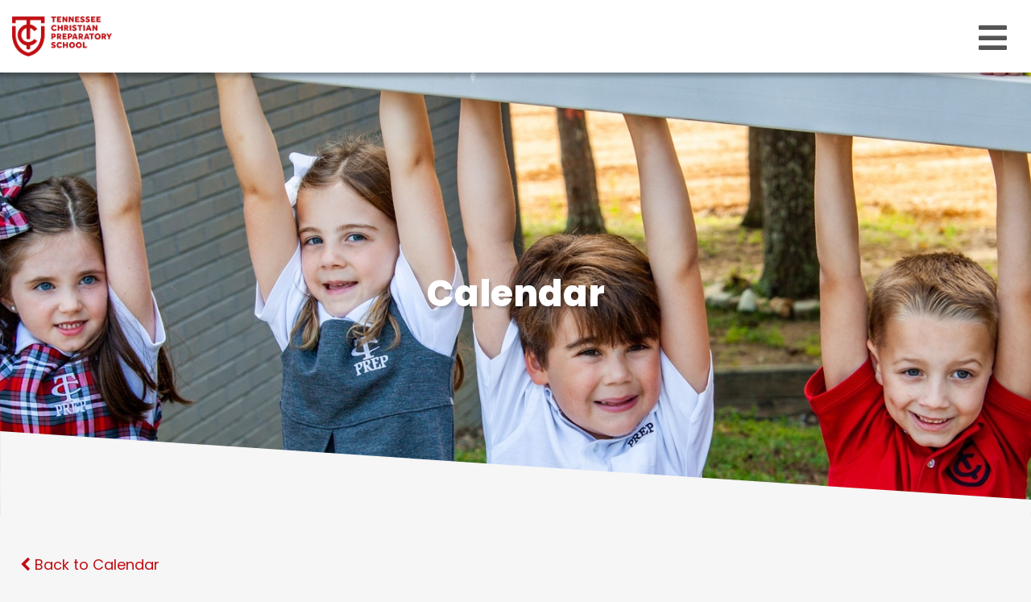

--- FILE ---
content_type: text/html;charset=UTF-8
request_url: https://www.tennesseechristian.org/pro/responsive/tools/includes/events/event_view.cfm?detailid=452765&event_type=google&memberid=3086&eventid=%27tcpsk12.org_0lf3ee8suqtp2i6vqnv9aeb098@group.calendar.google.com%7C7e1lmvadgerbn9053pt86rdpgb%27
body_size: 23586
content:
<!DOCTYPE html>
<html lang="en">
<head>
<meta charset="utf-8">
<meta name="viewport" content="width=device-width,user-scalable=no,initial-scale=1.0,minimum-scale=1.0,maximum-scale=1.0">

    <meta name="robots" content="index,follow" />

<link href="https://www.tennesseechristian.org/pro/responsive/css/global.css?v=20241007065900" rel="stylesheet" type="text/css" />  



<link href="https://www.tennesseechristian.org/css.css?v=8" rel="stylesheet" type="text/css" />


	<link href="https://www.tennesseechristian.org/implementation_colors.css?v=8" rel="stylesheet" type="text/css"  />


<link href="https://www.tennesseechristian.org/css_menu.css?v=8" rel="stylesheet" type="text/css" />




<link rel="stylesheet" href="//maxcdn.bootstrapcdn.com/font-awesome/4.3.0/css/font-awesome.min.css">
<link rel="stylesheet" href="https://www.tennesseechristian.org/pro/responsive/css/dis-font/styles.css?v=8" />



<script type="text/javascript" src="//ajax.googleapis.com/ajax/libs/jquery/3.6.3/jquery.min.js" integrity="sha384-Ft/vb48LwsAEtgltj7o+6vtS2esTU9PCpDqcXs4OCVQFZu5BqprHtUCZ4kjK+bpE" crossorigin="anonymous"></script>




<script type="text/javascript" src="../../../js/event_view.js?d=20241210"></script>



<title>Tellus Field Trip, 4th Grade</title>



        <link rel="shortcut icon" href="https://www.tennesseechristian.org/favicon.ico" />
    
</head>




<body id="bodydiv" class="standalone_page">

<script>
	
	 $( document ).ready(function() {
		 $('.middle_column ').prepend("<a id='content-start'></a>")
	 });
</script>
<div id="skip-nav"><a href="#content-start">Skip Navigation</a></div>
    


<!--main_sec -->
<section id="main_sec">  
  
<!--header-->
<header class="show">
<!--top_box-->
<div class="top_box">
	<div class="centering">
		<div id="logo">
			
					<a href="https://www.tennesseechristian.org" class="logo_icon">
						
								<img class="white-logo" src="https://www.tennesseechristian.org/editoruploads/images/Logos/logo_white.png" alt="Main Logo for Tennessee Christian Preparatory School" />
							
								<img class="color-logo" src="https://www.tennesseechristian.org/editoruploads/images/Logos/footer_logo.png" alt="Color Logo for Tennessee Christian Preparatory School" />
							
					</a>
				
		</div>
		<a href="javascript:void(0)" id="menu_open" class="menu_open"><i class="fas fa-bars"></i></a>
		<a href="#menu_nav" class="mobile menu_open"><i class="fas fa-bars"></i></a>
		<a href="javascript:void(0)" class="close"></a>
	</div>
</div>
<!--top_box-->
<!--menu_box-->
<div class="menu_box">
	<div class="centering">
		
					<a href="https://www.tennesseechristian.org" class="menu_logo">
						<img src="https://www.tennesseechristian.org/editoruploads/images/Logos/footer_logo.png" alt="Menu Logo for Tennessee Christian Preparatory School" />
					</a>
				          
		<a href="javascript:void(0)" class="menu_close"></a>    
		
		
		
			<div class="utility_nav">
				<ul id="tool_439604">
				
					<li><a href="https://www.tennesseechristian.org/about-us/" target="_blank">Our History</a></li>
				
					<li><a href="https://www.tennesseechristian.org/admissions/" target="_blank">Admissions</a></li>
				
					<li><a href="https://www.tennesseechristian.org/campus-life/Calendar.cfm" target="_blank">Calendar</a></li>
				
					<li><a href="https://factsmgt.com/" target="_blank">Parents/Students</a></li>
				
				</ul>
			</div> 
		
		
		<div class="clear"></div>
		<div class="main_nav">
		<!--mainnav-->
			
    <nav id="menu_nav">
		<ul id="topnav" class="nav">
			
				
				<li class="nav-item nav-item2  firstdrop1 drop1_haschildren">
					<a href="/about-us/"  class="m2 link">About Us</a>
					
						
						<div class="drop_level2_wrapper"><ul>
  <li><a href="https://www.tennesseechristian.org/about-us/" class="drop1 drop1_first">Our History</a>
  </li>
  <li><a href="https://www.tennesseechristian.org/about-us/Faculty-and-Staff.cfm" class="drop1 drop1_first">Faculty and Staff</a>
  </li>
  <li><a href="https://www.tennesseechristian.org/about-us/Giving.cfm" class="drop1 drop1_first">Giving</a>
  </li>
  <li><a href="https://www.tennesseechristian.org/about-us/careers.cfm" class="drop1 drop1_first">Careers</a>
  </li>
  <li><a href="https://www.tennesseechristian.org/about-us/banner-support.cfm" class="drop1 drop1_first">Banner Support</a>
  </li>
  <li><a href="https://www.tennesseechristian.org/about-us/cognia-review.cfm" class="drop1 drop1_first">COGNIA Review</a>
  </li>
  <li><a href="https://www.tennesseechristian.org/about-us/app.cfm" class="drop1 drop1_last">App</a>
  </li>
</ul>

</div>
					
				</li>
				
				
				
				<li class="nav-item nav-item3 drop1 drop1_haschildren">
					<a href="/admissions/"  class="m3 link">Admissions</a>
					
						
						<div class="drop_level2_wrapper"><ul>
  <li><a href="https://www.tennesseechristian.org/admissions/" class="drop1 drop1_first">Welcome</a>
  </li>
  <li><a href="https://www.tennesseechristian.org/admissions/Schedule-a-Tour.cfm" class="drop1 drop1_last">Schedule a Tour</a>
  </li>
</ul>

</div>
					
				</li>
				
				
				
				<li class="nav-item nav-item4 drop1 drop1_haschildren">
					<a href="/academics/"  class="m4 link">Academics</a>
					
						
						<div class="drop_level2_wrapper"><ul>
  <li><a href="https://www.tennesseechristian.org/academics/Learning-Cottage.cfm" class="drop1 drop1_first">Learning Cottage</a>
  </li>
  <li><a href="https://www.tennesseechristian.org/academics/Lower-School.cfm" class="drop1 drop1_first">Lower School</a>
  </li>
  <li><a href="https://www.tennesseechristian.org/academics/Middle-School.cfm" class="drop1 drop1_first">Middle School</a>
  </li>
  <li><a href="https://www.tennesseechristian.org/academics/Upper-School.cfm" class="drop1 drop1_first">Upper School</a>
  </li>
  <li><a href="https://www.tennesseechristian.org/academics/Student-Handbook.cfm" class="drop1 drop1_last">Student Handbook</a>
  </li>
</ul>

</div>
					
				</li>
				
				
				
				<li class="nav-item nav-item5 drop1 drop1_haschildren">
					<a href="/arts/"  class="m5 link">Arts</a>
					
						
						<div class="drop_level2_wrapper"><ul>
  <li><a href="https://www.tennesseechristian.org/arts/" class="drop1 drop1_first">The Fine Arts</a>
  </li>
  <li><a href="https://www.tennesseechristian.org/arts/The-Academy.cfm" class="drop1 drop1_last">The Academy</a>
  </li>
</ul>

</div>
					
				</li>
				
				
				
				<li class="nav-item nav-item6 drop1 drop1_haschildren">
					<a href="/athletics/"  class="m6 link">Athletics</a>
					
						
						<div class="drop_level2_wrapper"><ul>
  <li><a href="https://www.tennesseechristian.org/athletics/" class="drop1 drop1_first">Our Athletics</a>
  </li>
  <li><a href="https://www.tennesseechristian.org/athletics/coaching.cfm" class="drop1 drop1_last">Coaching</a>
  </li>
</ul>

</div>
					
				</li>
				
				
				
				<li class="nav-item nav-item7  last activedrop1 drop1_haschildren">
					<a href="https://www.tennesseechristian.org/campus-life/Calendar.cfm"  class="m7 link">Campus Life</a>
					
						
						<div class="drop_level2_wrapper"><ul>
  <li><a href="https://www.tennesseechristian.org/campus-life/Spiritual-Life.cfm" class="drop1 drop1_first">Spiritual Life</a>
  </li>
  <li><a href="https://www.tennesseechristian.org/campus-life/Calendar.cfm" class="drop1 drop1_first">Calendar</a>
  </li>
  <li><a href="https://www.tennesseechristian.org/campus-life/the-talon.cfm" class="drop1 drop1_first">The Talon</a>
  </li>
  <li><a href="https://tnchristianprep.itemorder.com/shop/home/" target="_blank" class="drop1 drop1_first">School Store</a>
  </li>
  <li><a href="https://www.tennesseechristian.org/campus-life/college-readiness.cfm" class="drop1 drop1_first">College Readiness</a>
  </li>
  <li><a href="https://www.tennesseechristian.org/campus-life/upper-school-retreat.cfm" class="drop1 drop1_first">Upper School Retreat</a>
  </li>
  <li><a href="https://www.tennesseechristian.org/campus-life/my-hot-lunchbox.cfm" class="drop1 drop1_first">My Hot Lunchbox</a>
  </li>
  <li><a href="https://www.tennesseechristian.org/campus-life/tc-summers.cfm" class="drop1 drop1_last">TC Summers</a>
  </li>
</ul>

</div>
					
				</li>
				
				
		</ul>            
	</nav>

		<!--mainnav-->   
		</div>
	<div class="clear"></div>
	</div>
	
	
	
</div>
<!--menu_box-->
</header>
<!--header-->

	<!--banner-->
	<div class="inside" id="banner" style="background-image:url(https://www.tennesseechristian.org/banner16_1.jpg);">
	
		<div class="text">
			<div class="centering">
				<div id="page_heading">
					<h1>Calendar</h1>
				</div>
			</div>
		</div>
	
	<div class="banner_angle">
		<?xml version="1.0" encoding="UTF-8" standalone="no"?>
<!DOCTYPE svg PUBLIC "-//W3C//DTD SVG 1.1//EN" "http://www.w3.org/Graphics/SVG/1.1/DTD/svg11.dtd">
<svg width="100%" height="100%" viewBox="0 0 1920 157" version="1.1" xmlns="http://www.w3.org/2000/svg" xmlns:xlink="http://www.w3.org/1999/xlink" xml:space="preserve" xmlns:serif="http://www.serif.com/" style="fill-rule:evenodd;clip-rule:evenodd;stroke-linejoin:round;stroke-miterlimit:2;">
    <g transform="matrix(0.92448,0,0,0.761062,3,0)">
        <path d="M2073.6,206.291L-3.241,206.291L-3.245,0L2073.78,166.949L2073.6,206.291Z" style="fill:white;"/>
    </g>
</svg>

	</div>
	</div>
	<!--banner-->
	
<section id="main_container" class="full">
	<div class="centering">
	


<div class="middle_column"> 
    	<a href="https://www.tennesseechristian.org/campus-life/Calendar.cfm?day=16&month=11&year=2023#event'tcpsk12.org_0lf3ee8suqtp2i6vqnv9aeb098@group.calendar.google.com|7e1lmvadgerbn9053pt86rdpgb'" class="backlink"><span class="fa fa-chevron-left"></span> Back to Calendar</a>
    
	<div class="event_top">
    	
    	<div class="event_header">
        	<h1 class="tool_headline1">Tellus Field Trip, 4th Grade</h1>
            <div class="icon_row">
            	<a href="single_event_print.cfm?eventid='tcpsk12.org_0lf3ee8suqtp2i6vqnv9aeb098@group.calendar.google.com|7e1lmvadgerbn9053pt86rdpgb'&detailid=452765&event_type=google&memberid=3086" target="_blank" title="Print"><span class="fa fa-print"></span></a>
                             
            </div>
            <div class="event_data">
            	<p><span>Category: </span>TCPS Events &#x28;Community-Wide&#x29;</p> 
					<p><span>Date: </span> November 16, 2023</p>
					
						<p><span>Time: </span> 8:00 AM - 4:00 PM</p>
					
            </div>
            
        </div>
        
        <div class="event_text">
        	                
        </div>
        
    </div>
    </div>

</div>
</section>

<!--footer part-->
<footer>
	<div class="footer_angle">
		<?xml version="1.0" encoding="UTF-8" standalone="no"?>
<!DOCTYPE svg PUBLIC "-//W3C//DTD SVG 1.1//EN" "http://www.w3.org/Graphics/SVG/1.1/DTD/svg11.dtd">
<svg width="100%" height="100%" viewBox="0 0 1920 157" version="1.1" xmlns="http://www.w3.org/2000/svg" xmlns:xlink="http://www.w3.org/1999/xlink" xml:space="preserve" xmlns:serif="http://www.serif.com/" style="fill-rule:evenodd;clip-rule:evenodd;stroke-linejoin:round;stroke-miterlimit:2;">
    <g transform="matrix(0.92448,0,0,-0.761062,3,157)">
        <path d="M2073.6,206.291L-3.241,206.291L-3.245,0L2073.78,166.949L2073.6,206.291Z" style="fill:white;"/>
    </g>
</svg>

	</div>
	<div class="footer-bar">
		<div class="centering">		
			<div class="left">			
				
					<a href="https://www.tennesseechristian.org" class="logo">
						
						
								<img src="https://www.tennesseechristian.org/editoruploads/images/Logos/footer_logo.png" alt="Footer Logo for Tennessee Christian Preparatory School">
							
					</a>
				
				<address>
				
					<span>1100 Stuart Road, CLEVELAND TN 37312</span><br><a href="tel:(423) 567-8277">(423) 567-8277</a><span class="sep">  |  </span><a href="mailto:CONTACT@TCPSK12.ORG">Email Us</a> 
				</address>
			</div>
            <div class="right">
				<ul class="social">
				<li><a href="https://www.facebook.com/tcpsk12/" target="_blank"><i class="fa fa-facebook-f"></i></a></li> <li><a href="https://www.instagram.com/tcpsk12/?hl=en" target="_blank"><i class="fa fa-instagram"></i></a></li> <li><a href="https://www.youtube.com/channel/UCr6pp_aR7sZyhbj9kpdGRAw" target="_blank"><i class="fa fa-youtube"></i></a></li> <li><a href="http://TC-TN.client.renweb.com/pwr/" target="_blank"><?xml version="1.0" standalone="no"?><!-- Generator: Gravit.io --><svg xmlns="http://www.w3.org/2000/svg" xmlns:xlink="http://www.w3.org/1999/xlink" style="isolation:isolate" viewBox="0 0 95 70" width="95" height="70"><defs><clipPath id="_clipPath_34ZgpktlVLwkkhXtST6X5GEZMxFBnOr8"><rect width="95" height="70"/></clipPath></defs><g clip-path="url(#_clipPath_34ZgpktlVLwkkhXtST6X5GEZMxFBnOr8)"><g><path d=" M 47.496 41.567 L 12.865 24.312 L 47.496 9.11 L 82.126 24.312 L 47.496 41.567 Z  M 93.393 23.857 C 93.389 23.813 93.387 23.768 93.381 23.724 C 93.376 23.679 93.366 23.635 93.36 23.59 C 93.354 23.55 93.348 23.51 93.34 23.469 C 93.335 23.44 93.332 23.411 93.326 23.382 C 93.32 23.352 93.31 23.324 93.302 23.295 C 93.294 23.268 93.286 23.241 93.278 23.214 C 93.268 23.177 93.259 23.14 93.247 23.103 C 93.235 23.066 93.218 23.03 93.205 22.993 C 93.185 22.936 93.164 22.879 93.141 22.823 C 93.129 22.796 93.122 22.768 93.11 22.74 C 93.097 22.712 93.081 22.685 93.068 22.657 C 93.062 22.646 93.06 22.634 93.054 22.622 C 93.048 22.61 93.039 22.6 93.033 22.588 C 93.018 22.56 93.006 22.532 92.99 22.504 C 92.974 22.475 92.955 22.449 92.937 22.421 C 92.9 22.357 92.861 22.295 92.82 22.234 C 92.804 22.21 92.79 22.184 92.774 22.161 C 92.756 22.136 92.736 22.113 92.718 22.089 C 92.698 22.063 92.679 22.037 92.659 22.013 C 92.643 21.994 92.63 21.973 92.614 21.954 C 92.596 21.934 92.576 21.916 92.558 21.896 C 92.506 21.837 92.451 21.781 92.394 21.725 C 92.376 21.708 92.361 21.688 92.343 21.671 C 92.323 21.653 92.302 21.636 92.282 21.618 C 92.25 21.589 92.217 21.561 92.185 21.534 C 92.17 21.522 92.155 21.508 92.14 21.496 C 92.123 21.482 92.103 21.471 92.086 21.457 C 92.017 21.405 91.946 21.355 91.872 21.307 C 91.857 21.298 91.843 21.286 91.828 21.277 C 91.811 21.266 91.792 21.257 91.774 21.246 C 91.724 21.216 91.673 21.187 91.622 21.16 C 91.608 21.153 91.596 21.145 91.582 21.138 C 91.567 21.13 91.55 21.124 91.535 21.117 C 91.486 21.093 91.446 21.06 91.397 21.039 L 48.842 2.358 C 48.835 2.355 48.828 2.354 48.82 2.351 C 48.814 2.348 48.808 2.343 48.801 2.34 C 48.794 2.337 48.786 2.336 48.779 2.333 C 48.677 2.291 48.572 2.264 48.466 2.232 C 48.434 2.223 48.401 2.209 48.368 2.2 C 48.335 2.191 48.302 2.182 48.27 2.172 C 48.239 2.165 48.208 2.152 48.177 2.146 C 48.169 2.144 48.162 2.141 48.154 2.139 C 48.146 2.138 48.138 2.138 48.13 2.137 C 48.064 2.124 47.996 2.123 47.929 2.114 C 47.883 2.11 47.838 2.102 47.792 2.099 C 47.746 2.094 47.7 2.092 47.654 2.087 C 47.609 2.085 47.564 2.076 47.519 2.075 C 47.511 2.075 47.503 2.074 47.495 2.074 C 47.487 2.074 47.479 2.075 47.471 2.075 C 47.431 2.076 47.392 2.084 47.352 2.085 C 47.307 2.09 47.261 2.093 47.215 2.097 C 47.17 2.101 47.124 2.109 47.079 2.112 C 47.006 2.121 46.932 2.123 46.859 2.137 C 46.851 2.138 46.844 2.138 46.836 2.14 C 46.828 2.141 46.821 2.145 46.813 2.146 C 46.784 2.152 46.757 2.163 46.728 2.17 C 46.696 2.18 46.662 2.19 46.629 2.198 C 46.596 2.207 46.562 2.221 46.529 2.231 C 46.423 2.263 46.316 2.29 46.213 2.333 C 46.206 2.336 46.199 2.337 46.192 2.34 C 46.185 2.343 46.179 2.347 46.172 2.35 C 46.164 2.353 46.156 2.354 46.149 2.358 L 3.708 20.989 C 3.583 21.039 3.468 21.105 3.351 21.169 C 3.317 21.187 3.283 21.204 3.25 21.224 C 3.176 21.268 3.1 21.308 3.03 21.358 C 2.967 21.401 2.914 21.454 2.855 21.501 C 2.8 21.544 2.747 21.587 2.695 21.634 C 2.647 21.677 2.597 21.717 2.552 21.764 C 2.492 21.825 2.44 21.892 2.385 21.958 C 2.334 22.018 2.286 22.079 2.239 22.142 C 2.212 22.18 2.182 22.213 2.157 22.252 C 2.102 22.333 2.057 22.419 2.01 22.505 C 1.988 22.546 1.957 22.58 1.936 22.622 C 1.917 22.661 1.909 22.701 1.892 22.74 C 1.882 22.763 1.868 22.783 1.858 22.807 C 1.817 22.904 1.786 23.003 1.754 23.103 C 1.724 23.196 1.696 23.288 1.675 23.382 C 1.65 23.495 1.633 23.608 1.62 23.724 C 1.607 23.828 1.596 23.932 1.593 24.036 C 1.591 24.122 1.593 24.208 1.597 24.294 L 1.597 33.119 C 1.597 34.975 3.102 36.481 4.959 36.481 C 6.816 36.481 8.321 34.975 8.321 33.119 L 8.321 29.56 L 8.321 29.559 L 46.001 48.335 C 46.009 48.34 46.018 48.34 46.026 48.344 C 46.026 48.344 46.026 48.345 46.026 48.345 C 46.027 48.345 46.027 48.345 46.028 48.346 C 46.243 48.449 46.466 48.531 46.698 48.587 C 46.699 48.587 46.699 48.587 46.7 48.587 C 46.7 48.587 46.701 48.587 46.701 48.587 C 46.736 48.596 46.77 48.601 46.805 48.609 C 46.805 48.609 46.806 48.609 46.807 48.609 C 46.808 48.609 46.808 48.609 46.809 48.609 C 47.034 48.657 47.262 48.688 47.494 48.688 C 47.494 48.688 47.494 48.688 47.495 48.688 C 47.495 48.688 47.495 48.688 47.496 48.688 C 47.496 48.688 47.496 48.688 47.496 48.688 C 47.497 48.688 47.497 48.688 47.497 48.688 C 47.729 48.688 47.957 48.657 48.182 48.609 C 48.183 48.609 48.183 48.609 48.184 48.609 C 48.185 48.609 48.186 48.609 48.187 48.609 C 48.221 48.601 48.255 48.596 48.29 48.587 C 48.29 48.587 48.291 48.587 48.291 48.587 C 48.292 48.587 48.292 48.587 48.293 48.587 C 48.524 48.531 48.748 48.449 48.963 48.346 C 48.964 48.345 48.964 48.345 48.965 48.345 C 48.965 48.345 48.965 48.344 48.965 48.344 C 48.973 48.34 48.982 48.34 48.991 48.335 L 91.545 27.13 C 91.58 27.113 91.608 27.088 91.643 27.069 C 91.656 27.062 91.672 27.056 91.686 27.048 C 91.709 27.035 91.729 27.02 91.753 27.006 C 91.817 26.968 91.881 26.929 91.943 26.886 C 91.964 26.871 91.989 26.859 92.01 26.843 C 92.03 26.83 92.049 26.815 92.068 26.801 C 92.095 26.78 92.123 26.76 92.15 26.739 C 92.166 26.727 92.182 26.716 92.198 26.703 C 92.211 26.693 92.222 26.679 92.235 26.668 C 92.26 26.647 92.281 26.623 92.305 26.601 C 92.386 26.527 92.468 26.456 92.541 26.375 C 92.555 26.359 92.569 26.342 92.582 26.326 C 92.594 26.313 92.604 26.3 92.615 26.287 C 92.637 26.26 92.659 26.235 92.68 26.209 C 92.747 26.125 92.806 26.035 92.864 25.946 C 92.872 25.934 92.881 25.923 92.889 25.91 C 92.903 25.889 92.92 25.869 92.933 25.848 C 92.945 25.828 92.955 25.806 92.966 25.786 C 92.971 25.779 92.973 25.771 92.978 25.764 C 92.999 25.724 93.021 25.683 93.042 25.642 C 93.062 25.603 93.078 25.561 93.096 25.521 C 93.104 25.503 93.116 25.487 93.124 25.469 C 93.129 25.456 93.131 25.443 93.137 25.431 C 93.148 25.402 93.163 25.374 93.175 25.344 C 93.186 25.316 93.192 25.287 93.203 25.258 C 93.222 25.205 93.238 25.152 93.254 25.099 C 93.266 25.061 93.281 25.023 93.291 24.985 C 93.302 24.948 93.308 24.909 93.318 24.871 C 93.325 24.841 93.332 24.812 93.338 24.782 C 93.345 24.752 93.354 24.723 93.359 24.693 C 93.364 24.663 93.365 24.634 93.369 24.604 C 93.374 24.567 93.377 24.531 93.381 24.494 C 93.385 24.449 93.393 24.405 93.397 24.36 C 93.399 24.315 93.399 24.27 93.401 24.226 C 93.402 24.191 93.405 24.158 93.405 24.124 C 93.405 24.095 93.408 24.066 93.407 24.036 C 93.407 24.006 93.402 23.977 93.4 23.947 C 93.398 23.917 93.395 23.887 93.393 23.857 Z "/><path d=" M 73.631 48.999 L 48.04 60.83 L 47.992 60.806 L 47.919 60.842 L 21.328 48.98 C 19.634 48.228 17.646 48.985 16.889 50.681 C 16.132 52.376 16.893 54.364 18.589 55.121 L 46.517 67.58 C 46.519 67.58 46.52 67.582 46.523 67.583 C 46.527 67.585 46.53 67.586 46.534 67.588 L 46.57 67.603 C 46.756 67.69 46.95 67.757 47.149 67.809 C 47.165 67.813 47.18 67.821 47.196 67.826 C 47.231 67.834 47.266 67.84 47.3 67.848 C 47.323 67.852 47.345 67.851 47.368 67.855 C 47.533 67.887 47.701 67.906 47.87 67.912 C 47.911 67.914 47.951 67.926 47.992 67.926 C 48.033 67.926 48.074 67.914 48.115 67.912 C 48.286 67.906 48.454 67.886 48.621 67.855 C 48.641 67.851 48.661 67.852 48.681 67.848 C 48.685 67.847 48.69 67.846 48.694 67.845 C 48.698 67.844 48.701 67.843 48.705 67.843 C 48.732 67.837 48.76 67.833 48.787 67.826 C 48.804 67.821 48.821 67.812 48.838 67.807 C 49.044 67.754 49.245 67.683 49.438 67.591 C 49.446 67.588 49.453 67.587 49.461 67.583 C 49.468 67.58 49.474 67.574 49.482 67.571 L 76.452 55.102 C 78.137 54.323 78.872 52.324 78.093 50.639 C 77.314 48.954 75.316 48.22 73.631 48.999 Z "/><path d=" M 4.959 38.182 C 3.102 38.182 1.597 39.688 1.597 41.544 L 1.597 57.709 C 1.597 59.565 3.102 61.071 4.959 61.071 C 6.816 61.071 8.321 59.565 8.321 57.709 L 8.321 41.544 C 8.321 39.688 6.816 38.182 4.959 38.182 Z "/></g></g></svg></a></li> 
				</ul>
				
				<div class="accred">
					 <a href="https://www.cognia.org/" target="_blank"><img src="/custom/images/accred.png" /></a>
				</div>
				
				
				
				
					<ul class="links" id="tool_439606">
						
							<li><a href="https://www.tennesseechristian.org/about-us/careers.cfm">Careers</a></li>
						
							<li><a href="https://factsmgt.com/" target="_blank">FACTS</a></li>
						
					</ul>
				
				
			</div>            
		</div>
	</div>
	<div class="copyright-bar">
		<div class="centering">	
			<p>&copy; 2026 Tennessee Christian Preparatory School. All Rights Reserved.</p>                
					<a href="https://factsmgt.com/products/education-technology/website-services/" class="schoolsite" target="_blank"><img src="https://www.tennesseechristian.org/pro/cms_logo_dk.png" alt="FACTS Website Services"></a>
		</div>
		
		
			
		
	</div>
</footer>
<!--footer part-->

</section>
<!--main_sec -->


    <script type="text/javascript" src="/pro/js/view.js?v=1"></script>


<script src="/custom/js/jquery.mmenu.min.all.js"></script>
<script src="/custom/js/custom.js?d=20230907"></script>
<script type="text/javascript">
	$(document).ready(function() {
		
		// Right Sidebar images and buttons
			$('.right_per_detail').children().not('.right_img, ul, a, .toolhead').css({'padding' : '20px 40px 0px 20px'});
			$('.right_per_detail #button').unwrap().unwrap().unwrap();
			
		//backlink for standalone pages
			//$("a.backlink").prop("href", "/calendar.cfm");
			$('a.backlink').click(function(){
				parent.history.back();
				return false;
			});
			
		//Fix for fixed header and anchors
			if ( $('.calendar_grid').length ) {
				$('body').addClass('calendar_page');
			};
			
			if(window.location.hash && $('body').hasClass('calendar_page') ) {
				var target = $('#content-start')
				var headerheight = $("header").height()
				$('html,body').animate({
					scrollTop: target.offset().top - headerheight
				}, 500);
			} else if(window.location.hash) {
				var target = $(window.location.hash)
				var headerheight = $("header").height()
				$('html,body').animate({
					scrollTop: target.offset().top - headerheight
				}, 500);
			};
			
		//right sidebar content divider
			$('.right_per_detail').next('.right_per_detail').addClass('right_divide');
			
		//top spacer for no cat pages
			var headerheight = $("header").outerHeight();
			$(".no-cat-spacer").css({"height": headerheight + "px"});
			
			$(window).resize(function(){
				var headerheight = $("header").outerHeight();
				$(".no-cat-spacer").css({"height": headerheight + "px"});
			});
			
	// end document ready function
	});
	
	//top padding for fixed header
		$(window).bind("load", function() {
			var headerheight = $("header").outerHeight();
			$("#main_sec").css({"padding-top": headerheight + "px"});
		});
		
		$(window).resize(function(){
			var headerheight = $("header").outerHeight();
			$("#main_sec").css({"padding-top": headerheight + "px"});
		});
</script>

</body>

</html> 

--- FILE ---
content_type: text/css
request_url: https://www.tennesseechristian.org/css.css?v=8
body_size: 53525
content:
@import url('https://fonts.googleapis.com/css?family=Montserrat:300,400,500,600,700,800,900|Poppins:300,300i,400,400i,500,500i,600,600i,700,700i,800,800i,900,900i');
@import url('https://fonts.googleapis.com/css?family=Raleway:300,300i,400,400i,500,500i,600,600i,700,700i,800,800i,900,900i');
@import url('custom/css/jquery.mmenu.all.css');
@import url('custom/css/slick.css');
/* @import url('https://stackpath.bootstrapcdn.com/font-awesome/4.7.0/css/font-awesome.min.css'); */
@import url('https://use.fontawesome.com/releases/v5.6.3/css/all.css');

/*
font-family: 'Poppins', sans-serif;
font-family: 'Montserrat', sans-serif;
*/

/** Color Variables **/
:root{
	--primary1_overlay: ffffff;
	--primary2_overlay: ffffff;
	--primary3_overlay: ffffff;
}

/*****RESET*****/
@import url("custom/css/reset.css");
.home *, header *, footer * { -webkit-font-smoothing:antialiased; box-sizing: border-box; -webkit-box-sizing: border-box; -webkit-text-size-adjust:none; }
html, body { width: 100%; font-size: 18px; line-height: 175%; color: #000000; background: #f6f6f6; font-family: 'Poppins', sans-serif; }
html, body, div, span, applet, object, iframe,h1, h2, h3, h4, h5, h6, p, blockquote, pre,a, abbr, acronym, address, big, cite, code,del, dfn, em, img, ins, kbd, q, s, samp,small, strike, strong, sub, sup, tt, var,b, u, i, center,dl, dt, dd,fieldset, form, label, legend,table, caption, tbody, tfoot, thead, tr, th, td,article, aside, canvas, details, embed, figure, figcaption, footer, header, hgroup, menu, nav, output, ruby, section, summary,time, mark, audio, video { margin: 0; padding: 0; border: 0; vertical-align: baseline; }

article, aside, details, figcaption, figure, footer, header, hgroup, menu, nav, section { display: block; }

.home input, header input, footer input { -webkit-appearance: none; border-radius: 0; -webkit-border-radius: 0; } 

nav ul {list-style: none;}

*::-webkit-input-placeholder{opacity:100; } 
*::-moz-placeholder{opacity:100; } 
*:-ms-input-placeholder{opacity:100; }

/*****GENERAL*****/
a{color:#c10d13; text-decoration:none; transition:all 0.3s; -webkit-transition: all 0.3s; -ms-transition: all 0.3s; }
a:hover { text-decoration: none; }
a:focus { outline: none; }
.home ul, header ul, footer ul { list-style: none; margin: 0px; }
.clear { clear: both; overflow: hidden; }
img { border: 0px; outline: none; display: inline-block; max-width: 100%; }
input, textarea { transition: all 0.3s; -webkit-transition: all 0.3s; font-family: 'Poppins', sans-serif;}
input:focus, textarea:focus { outline: none; }
p { padding-bottom: 20px; }
p a{ font-weight:700; font-style:normal; color: #c10d13; }
p a:hover{text-decoration:underline; }

h1, h2, h3, h4, h5, h6 { font-weight: 700; line-height: 125%;}

h1 { font-size: 55px; font-weight:800; }
h2 { font-size: 48px; font-weight:700; font-style:italic; color: #c10d13; letter-spacing: -0.01em;}
h3 { font-family: 'Raleway', sans-serif; font-size: 45px; font-weight:500; color: #c10d13; letter-spacing: -0.01em;}
h4 { font-size: 30px; font-weight:700; color: #000000; letter-spacing: 0.075em; line-height: 150%;}
h5 { font-size: 30px; font-weight:800; color: #c10d13; }
h6 { font-size: 30px; font-style:italic; font-weight:300; color: #c10d13; letter-spacing: -0.02em; padding: 0 !important; line-height: 139%;}

.alignright{ float:right; margin:0 10px 10px 20px; }
.alignleft{ float:left; margin:14px 40px 10px 0; }

.heading h1,.heading h2 { font-size: 48px; line-height: 58px; font-style:normal; color:#000; font-weight:700; text-align:center; letter-spacing: -0.04em; }
.heading:after { width: 47px; height: 2px; content:''; background:#545454; display: block; margin:35px auto 0px; }
.heading { padding-bottom: 65px; }
.heading.white:after { background:#fff; }
.heading.white h1,.heading.white h2{ color: #fff; }  

[href^="tel"] { cursor: default; }
[href^="tel"]:hover { text-decoration: none; }

blockquote, h5 { width: calc( 100% - 100px); overflow:hidden; margin: 25px 0 70px; padding: 28px 50px; background: #fff; position: relative; box-shadow: 0px 0px 25px rgba(0,0,0,0.17); font-style:italic;}
blockquote h1, blockquote h2, blockquote h3, blockquote h4, blockquote h5, blockquote h6, blockquote div { font-family: 'Raleway', sans-serif !important; font-style:italic !important; color: #c10d13 !important; font-weight:800 !important;}
blockquote span.name, blockquote p, blockquote span { font-weight:700 !important; color: #c10d13 !important; text-transform: uppercase !important; text-align: right !important; display: block !important; margin: 0px !important; padding: 0px !important;}

p a.read_more { font-weight:700; font-style:normal; color: #a90533; }
p a.read_more { text-decoration:underline; }

.button { display: inline-block; vertical-align: top; font-size: 20px; margin: 0 15px; line-height: 30px; font-weight:500; color: var(--primary1_overlay); text-transform: uppercase; background: #c10d13; padding: 25px; min-width:245px; letter-spacing: 0.08em; text-align:center; }
.button:hover { color: var(--primary3_overlay); background:#545454; }

.arrow_btn { width: 24px; height: 24px; }
.arrow_btn svg { width: 100%; height:100%; }  
a.arrow_btn:hover svg path { fill:#d8d8d8; }

.back-top { border: 1px solid #fff; position: fixed; bottom: 10px; display: none; right: 15px; z-index: 9999; width: 30px; height: 30px; cursor: pointer; border-radius: 50%; -webkit-border-radius: 50%; transition: opacity 0.2s ease-out; -webkit-transition: opacity 0.2s ease-out; background: #c10d13; opacity:0; }
.back-top:after { width: 0px; height: 0px; content: ''; position: absolute; left: 50%; top: 50%; border: 8px solid transparent; border-bottom-color: var(--primary1_overlay); margin: -12px 0 0 -8px; }
.back-top.show { opacity: 100; }

.centering { max-width: 1786px; padding: 0 15px; position: relative; margin: auto; }

/****main_sec****/
#main_sec { width: 100%; min-height: 100%; position: relative; overflow: hidden; }
.text_center { text-align:center; }
a.close { display: none; }


/****header****/
header { padding: 40px 0 !important; z-index:999; float: left; width: 100%; position:absolute; left:0; top:0; }
header .mobilemenu { display:none; }
header  a.menu_logo, header #logo a { font-size:0; line-height:0; float: left; }
header #logo a .white-logo{ display: inline-block; max-width: 400px; max-height: 95px;}
header #logo a .color-logo{ display: none; /* width: 60%; */ max-width: 215px; max-height: 50px;}
header  a.menu_logo { margin: 30px 0 0 0; }
header  a.menu_logo img{ max-width: 350px; max-height: 87px;} /* 9-30-21 */
header .top_box { width:100%; float: left; }
header .menu_open { /* margin: 23px 0 0 0; */ font-family: fontawesome; font-size: 40px; color: #545454; float: right; position: relative; align-self: center; font-style: normal;}
.home header .menu_open{ color: #fff;}
.home header .menu_open:hover{ opacity: .8; color: #fff;}
header .menu_open.mobile { display: none; font-family: fontawesome; font-size: 35px;}
header .menu_box { display: none; position:absolute; left:0; top:0; width: 100%; border-top: 12px solid #545454; background: #fff; max-height: 100vh;}
header .menu_close { position: relative; float: right; margin-right: -48px; width: 144px; height: 136px; background: #545454 url(custom/images/close.png) center center no-repeat; background-size:50px 45px; }
header .menu_close:hover { background-color:#c10d13; }

header .menu_box:hover{ overflow-y: scroll;}

header .search_panel { padding: 0px 0; transition:all 0.3s; -webkit-transition:all 0.3s; -ms-transition:all 0.3s; z-index:2; width: 100%; float: left; background: #c10d13; }
header .search_panel .centering { max-width: 1330px; }
header .search_panel .centering:before { width:0; height:0; content:''; border: 30px solid transparent; border-top: 20px solid var(--primary1_overlay); position:absolute; left:5px; top:-3px; }
header .search_panel .field {  width: 100%; border:0; border-bottom: 1px solid var(--primary1_overlay); font-size: 22px; font-style:italic; color: var(--primary1_overlay); font-weight:300; text-align:center; background: none; padding: 10px; }
header .search_panel .field_group { margin: 55px 0 50px; position: relative; }  
header .search_panel .field_group i { position: absolute; left: 10px; top:15px; font-size:30px; line-height: 30px; color: var(--primary1_overlay);}
header .search_panel .field_group input::placeholder{ color: var(--primary1_overlay);}

header.show,
header.fixed { padding: 20px 0 !important; position: fixed; -webkit-animation:stickyhead ease-in-out 0.4s 0.1s both;-moz-animation:stickyhead ease-in-out 0.4s 0.1s both;animation:stickyhead ease-in-out 0.4s 0.1s both; background: #ffffff; box-shadow: 0px 5px 5px rgba(0,0,0,0.3); }

header.show #logo a .white-logo,header.fixed #logo a .white-logo{ display: none;}
header.show #logo a .color-logo,header.fixed #logo a .color-logo{ display: inline-block;}

header.fixed .menu_open, header .menu_open { color: #545454; }
header.fixed .menu_open:hover, header .menu_open:hover { color: #c10d13; }

header .top_box .centering{ width: 100%; display: flex; justify-content: space-between; align-content: center;}

header i{ font-style: normal;}

/*****banner-bar - Home Page Hero*****/
#banner { width: 100%; background-position: center top; float: left; background-size:cover; position: relative; overflow: hidden; }
/* #banner:before { z-index:2; width: 100%; height: 157px; content:''; position:absolute; left:0; bottom:0; background:url(custom/images/bannewr_curve_grey.png) center top no-repeat; background-size:100% 100%; }  REMOVED ON 9-16-19*/
#banner .cycle-slideshow { z-index:1; width: 100%; background: #000; }
#banner .slides { padding: 0; color:#fff; position: relative; height:900px; width: 100%; background-position: center top; background-size:cover; }  
#banner .text { width: 100%; text-align:center; display: flex; height: 100%;}
#banner span.title { text-shadow: 3px 3px 3px rgba(0,0,0,0.2); -webkit-text-shadow: 3px 3px 3px rgba(0,0,0,0.2); -ms-text-shadow: 3px 3px 3px rgba(0,0,0,0.2); font-size:55px; line-height:65px; letter-spacing: -0.02em; font-family: 'Poppins', sans-serif; font-weight:800; display: block; color: #fff; }
#banner span.title a{ text-decoration: none; color: #fff;}
#banner .pager { position:absolute; right:75px;  bottom:70px; z-index:2; font-size:0; line-height:0; z-index: 100;}
#banner .pager span { border-radius: 50%; -webkit-border-radius: 50%; -ms-border-radius: 50%; width: 18px; height: 18px; cursor: pointer; margin: 18px 0 0 0px; display:block; background: rgba(255,255,255,0.50); }  
#banner .pager span:hover,#banner .pager span.cycle-pager-active { margin: 15px -3px -3px; width: 24px; height: 24px; background:#fff; box-shadow: 0px 4px 4px rgba(0,0,0,0.4); -webkit-box-shadow: 0px 4px 4px rgba(0,0,0,0.4); -ms-box-shadow: 0px 4px 4px rgba(0,0,0,0.4); }
#banner .buttons { z-index:2; text-align: center; position:absolute; left:0; top:50%; margin: 55px 0 0 0; width: 100%; }
#banner .buttons .button { display: inline-block; vertical-align: top; font-size: 20px; margin: 0 15px; line-height: 30px; font-weight:500; color: var(--primary1_overlay); text-transform: uppercase; background: #c10d13; padding: 25px; min-width:245px; letter-spacing: 0.08em; text-align:center; }
#banner .buttons .button.green { background:#545454; color: var(--primary3_overlay);}
#banner .buttons .button:hover { color: #000; background:#fff; }

/** added on 10-29-20 by WA - style for CTA buttons on video hero **/
#banner.hero_video .buttons{ margin: 0 auto;}

.home #banner .centering{ position: initial;}
.home #banner .text{ position: relative; display: inline-block;}
.home #banner span.title{ position: absolute; top: 50%; left: 0px; right: 0px; transform: translateY(-50%);}

/** Banner Angle - added on 9-16-19 **/
.banner_angle{ position: absolute; width: 100%; bottom: 0; left:0px; z-index: 10;}
.banner_angle svg{ width: 100%; height: auto; vertical-align: bottom;}
.banner_angle svg, .banner_angle svg *{ fill: #f6f6f6 !important;}
.home .banner_angle svg, .home .banner_angle svg *{ fill: #f6f6f6 !important;}

/** added on 1-29-20 - WA ***/
.slide_overlay{ position: absolute; width: 100%; height: 100%; z-index: 0; top: 0; left: 0; background: linear-gradient(180deg, rgba(0,0,0,0.35) 0%, rgba(0,0,0,0) 100%);}

/**** Inside Banner ****/
#banner.inside:before { background-image:url(custom/images/bannewr_curve_grey.png); }
#banner.inside { float: left; position: relative; height: 725px; display: table; }
#banner.inside .text { display: table-cell; vertical-align: middle; padding: 310px 0 200px; }
#banner.inside .text h1 { text-shadow: 3px 3px 3px rgba(0,0,0,0.2); -webkit-text-shadow: 3px 3px 3px rgba(0,0,0,0.2); -ms-text-shadow: 3px 3px 3px rgba(0,0,0,0.2); max-width: 100%; color: #fff; }
#banner.inside #page_heading { margin-bottom: 20px; }
#banner.inside.no-banner { background: #c10d13; height: 465px; padding:0; position: relative; margin-bottom: 60px;}
#banner.inside.no-banner .text h1{ color:#ffffff;}
#banner.inside.no-banner:before { display: none; }  
#banner.inside.no-banner .text { padding: 130px 0 0 0; }  

/****breadcrumbs****/
#breadcrumbs { margin: 0px 50px 40px 50px; font-size: 18px; line-height: 26px; color: #000; z-index:9; overflow: hidden; text-align: left;}
#breadcrumbs a { position: relative; display:inline-block; vertical-align: top; font-size: 18px; line-height: 26px;  color: #000; position: relative; }
#breadcrumbs a:hover { color: #c10d13; }
#breadcrumbs a.active { text-transform: uppercase; color: #c10d13; font-weight:800; }
#breadcrumbs .breadcrumb_divide { display:inline-block; vertical-align:top; margin: 0 17px; }
#breadcrumbs a:last-child{ font-weight: bold; text-transform: uppercase; }
 
/****INSIDE PAGE****/

#main_container { position: relative; z-index:3; width: 100%; float: left; padding: 0px 0 120px 0; width: 100%; background: #f6f6f6; }
#main_container .centering { padding:0; max-width: 1920px; }
#main_container h3.no_space { padding:0 !important; }  
#main_container p { padding-bottom: 32px;  }
#main_container .alignleft { margin-top:10px; }  
#main_container > .centering { }
#main_container h4 { text-transform:uppercase; letter-spacing: 0.10em; } 
#main_container h6 { padding: 0px 0 30px;}
#main_container .right_content h6 	{ padding-bottom: 15px; }
#main_container .pull-right { margin: 0 0 20px 40px; }
#main_container.full { padding:45px 0; }
hr { margin: 3px 0 38px; border: none; border-bottom: 1px solid #c3b9b5; }
h3.toolhead { padding: 12px 25px; text-transform:uppercase; letter-spacing: 0.05em; color: #ffffff; background: #c10d13; border-bottom: 4px solid #000; display: inline-block; width: calc(100% - 50px); line-height: 100%; text-align: left;}
.middle_column h3.toolhead{ margin-bottom: 30px;}
.right_per_detail { background: #ffffff;}
.right_content { margin-bottom: 0px; }
.right_per_detail:last-child .right_content { margin-bottom:0; border:0; }
.right_per_detail ul{ padding-right: 40px;}

#right_within { }
#right_within hr { width: calc(100% - 35px);  margin: 25px 0 25px 35px; height: 5px; border:0; background:#545454; }

.button_link { margin-bottom: 50px; background:#404040 url(custom/images/button_bg.png) 95% top no-repeat; color:#fff; text-align:center; font-size: 35px; line-height:45px; font-weight:700; letter-spacing: 0.06em; padding:  32px 63px 40px; display:block; text-transform: uppercase; }
.button_link:hover { background-color:#de0d13; }

.right_content .text { padding: 15px 55px 0px 35px; }
#main_container .right_content .text p { padding-bottom:32px; }
#main_container .right_content .text p:last-child { padding-bottom:25px; }  
.nav-drop { display: none; }
.right_content img { margin: 0; }

.middle_column { }
.middle_column h6:nth-of-type(1) { padding-bottom: 20px; }   
.right_column { border-left: 2px solid #d0d0d0; border-bottom: 2px solid #d0d0d0; width: calc(30% - 4px);  float: right;}
.middle_column.with_right { width: calc(70% - 150px); margin-right: 50px; float: left; padding: 0px 50px;}
.full .middle_column {  width: calc(100% - 50px); padding: 0px 25px; float: left; margin: 0;}

.right_per_detail.right_divide::before{content: ''; width: calc(100% - 20px); display: block; margin: 30px 0px; float: right; background-color: #545454; height: 4px;}

/****page_heading****/

/****footer****/
footer { padding: 220px 0 0 0; width: 100%; float: left; position: relative; /* background: url(custom/images/footer_bg.png) right top no-repeat; background-size: auto 100%; */ background-color: #fff;}
/* footer:before { width: 100%; height: 173px; content:''; position:absolute; left:0; top:0; background:url(custom/images/footer_curve_grey.png) center center no-repeat; background-size:100% 100%; }  REMOVED ON 9-16-19 */
.footer-bar { padding: 0 0 40px; width: 100%; float: left; }
.footer-bar .left { float: left; }
.footer-bar .left a { display: inline-block; vertical-align: top; } 

.footer-bar .left a.logo img{ max-width: 395px; max-height: 100px;} /* 9-30-21 */

.footer-bar .left address { display: block; padding: 12px 0 0 0; font-style:normal; line-height: 36px; } 
.footer-bar .left address span { display:inline-block; }
.footer-bar .sep { margin: 0 15px; }
.footer-bar [href^="mailto:"]{ font-weight:700; }
.footer-bar [href^="mailto:"]:hover { color: #545454; }
.footer-bar address a { color: #000; }
.footer-bar .right { padding: 60px 0 0 0; text-align: right; float: right; }
.footer-bar .social{ padding: 0px;}
.footer-bar .social li { margin: 0 0 0 35px; display: inline-block; vertical-align: middle; font-size: 40px; line-height: 40px; position: relative;}
.footer-bar .social li a { color: #c10d13; }
.footer-bar .social li a svg{ fill: #c10d13; width: 40px; height: 40px;}
.footer-bar .social li a:hover { color: #545454; } 
.footer-bar .social li a:hover svg { fill: #545454; }  
.footer-bar .social li a i{font-family: "Font Awesome 5 Brands", "Font Awesome 5 Free"; }
.footer-bar .links li { letter-spacing: 0.02em; font-weight:300; display: inline-block; vertical-align: top; margin: 0 0 0 30px; position: relative; padding-left:15px; margin-left:15px;}
.footer-bar .links li:first-child:before { display: none; }
.footer-bar .links li:first-child { padding:0; margin:0; }
.footer-bar .links li:before { width: 1px; height: 18px; content:''; background:#000; position:absolute; left:0; top:50%; margin-top:-9px;}
.footer-bar .links { padding: 50px 0 0 0; } 
.footer-bar .links li a { color: #000; }
.footer-bar .links li a:hover { color: #545454; }

.copyright-bar { padding: 20px 0; border-top: 1px solid #000; width: 100%; float: left; }
.copyright-bar p { padding:0; font-size: 14px; line-height: 18px; color: #000; font-weight:300; float: left; }
.copyright-bar .schoolsite { float: right; opacity: 0.4;}
.copyright-bar .schoolsite:hover{ opacity: 1;}
.copyright-bar .schoolsite img{ max-height: 15px; }

.footer-search{ position: relative;}
.search-box{ display: none; position: absolute; width: 210px; background: #c10d13; padding: 5px; right: 0px; top: -10px; transform: translateY(-100%); line-height: 0px;}
.search-box.active{ display: block;}
.search-box input{ -webkit-appearance: none; appearance: none; background-color: rgb(255,255,255); background-color: rgba(255,255,255,0.6); width: 100%; border: none;}

/** Footer Angle - added on 9-16-19 **/
.footer_angle{ position: absolute; width: 100%; top: 0; left:0px; z-index: 10;}
.footer_angle svg{ width: 100%; height: auto; vertical-align: top;}
.footer_angle svg, .footer_angle svg *{ fill: #f6f6f6 !important;}

/* footer statement */
.footer_statement{ padding: 1rem 0 0 0; clear: both;}
.footer_statement p{ text-align: center; font-size: 0.8rem; line-height: 135%; color: #000; opacity: 0.7; float: none;}

/*****INSIDE PAGE TOOLS****/
.detail_minical .calendar_form .month_header,
.detail_minical .calendar_options,
.calendar_grid .calendar_grid_headings,
.detail_minical .calendar_grid td,
.calendar_nav,
.calendar_options,
.calendar_grid_day,
.calendar_list_title,
.calendar_list_date,
.slideshow_caption,
.number_pager,
.cycle_overlay,
.post-activity,
.form-item,
.form-label,
.color-button,
.responsive-form input[type="file"],
.responsive-form input, .responsive-form textarea, .responsive-form select,
.news-rss,
.blog_title_all,
.blogtags,
.scrip-writein-row,
.scrip-vendor-name,
.scrip-add-cart-amount,
.scrip-add-cart-qty,
.signup-date,
.grouping-heading,
.login-menu,
.blog-row-header,
.blog-results-row,
.post-nav-left,
.blogattachment,
.header,
.dir-head-link,
.dir-head-back,
.dir-name,
.collapse-btn,
.expandme,
.group-details strong,
.back-to-top,
.profile,
.detail_profiles .staff_header .search_box input[type="text"],
.detail_profiles .popup_box .profile-name,
.detail_profiles .popup_box .profile-title,
.profile-contact,
.detail_profiles .profile-short,
.overlay_details span{font-family: 'Poppins', sans-serif;}


/*************************HOME PAGE*******************************/

/*****ABOUT-BAR*****/
.about-bar { text-align:center; overflow: hidden; padding: 83px 0 80px; width: 100%; float: left; background-color: #f6f6f6}
.about-bar .subtitle { padding-bottom: 25px; font-size: 18px; line-height: 22px; display: block; text-transform: uppercase; color: #c10d13; letter-spacing: 0.10em; font-weight:500; font-family: 'Raleway', sans-serif; }
.about-bar .heading { padding-bottom: 25px; }
.about-bar .heading:after { display: none; }  
.about-bar p { letter-spacing: -0.01em; font-size: 22px; line-height: 36px; font-family: 'Raleway', sans-serif; font-style:300; }
.about-bar .centering { max-width: 1300px; }

/*****HAPPENING-BAR*****/
.happening-bar { overflow: hidden; padding: 95px 0 100px; width: 100%; float: left; background-color: #f6f6f6;}
.happening-bar .image_carousel { width: 100%; padding-bottom: 20px; position: relative; }
.happening-bar .heading { padding-bottom: 45px; }
.happening-bar .image_carousel .slick-track{ padding-top: 40px;}
.happening-bar .image_carousel2 .slick-list{ padding-right: 300px !important;}
.happening-bar .image_carousel .slick-list{ padding-left: 300px !important;}
.happening-bar .image_carousel2{ padding-bottom: 120px;}
.happening-bar .image_carousel .slides, .happening-bar .image_carousel2 .slides { width: 429px; height: 275px;}  
.happening-bar .image_carousel .slides.slick-active, .happening-bar .image_carousel2 .slides.slick-active { width: 429px; height: 325px;}  
.happening-bar .image_carousel .slides.slick-active{ margin-top: -50px;}
.happening-bar .image_carousel .slides img, .happening-bar .image_carousel2 .slides img { width: 100%; }
.happening-bar .image_carousel .column, .happening-bar .image_carousel2 .column { transition:all 0.3s; -webkit-transition:all 0.3s; -ms-transition:all 0.3s;  margin: 23px; float: left; width: calc(100% - 46px); position: relative; overflow: hidden; background-size: cover; background-repeat: no-repeat; height: 275px;}
.happening-bar .image_carousel .slides.slick-active .column, .happening-bar .image_carousel2 .slides.slick-active .column {height: 325px;} 

.happening-bar .image_carousel .column.hover ,
.happening-bar .image_carousel .column:hover, .happening-bar .image_carousel2 .column.hover, .happening-bar .image_carousel2 .column:hover { box-shadow: 0px 10px 15px rgba(0,0,0,0.3); -webkit-box-shadow: 0px 10px 15px rgba(0,0,0,0.3); -ms-box-shadow: 0px 10px 15px rgba(0,0,0,0.3);  }
.happening-bar .image_carousel .home-overlay, .happening-bar .image_carousel2 .home-overlay { transition:all 0.3s; -webkit-transition:all 0.3s; -ms-transition:all 0.3s; opacity:0; position:absolute;left:0; bottom:-100px; background: rgba(84,84,84,0.90); padding: 10px 20px 20px; } 
.happening-bar .image_carousel .column.hover .home-overlay ,
.happening-bar .image_carousel .column:hover .home-overlay, .happening-bar .image_carousel2 .column.hover .home-overlay ,
.happening-bar .image_carousel2 .column:hover .home-overlay { opacity:100; bottom:0; }
.happening-bar .image_carousel .title, .happening-bar .image_carousel2 .title { position: absolute; left:0; top:20px; text-transform: uppercase; font-size: 18px; line-height: 22px; font-weight:500; color: #c10d13; background: #fff; width: 210px; padding: 15px 10px; } 
.happening-bar .image_carousel .home-overlay p, .happening-bar .image_carousel2 .home-overlay p  { font-size: 20px; line-height: 30px; color: #fff; font-weight:300; padding: 0; padding-bottom: 10px;}
.happening-bar .image_carousel .home-overlay a, .happening-bar .image_carousel2 .home-overlay a { color: #fff; } 
.happening-bar .slick-arrow { width: 22px; height: 41px; border:0; cursor: pointer; background:; font-size:0; line-height:0; background:url(custom/images/arrow-pre.png) no-repeat; background-size:100% 100%; position:absolute; right:190px; bottom:0px; }
.happening-bar .slick-arrow.slick-next { right: 80px; background-image:url(custom/images/arrow-next.png); }  
.happening-bar .slick-arrow:hover { opacity:0.50; }  
.happening-bar .image_carousel2 .column{ margin-left:240px; }

/*****EVENT-BAR*****/
.event-bar {  padding: 90px 0 0px; margin-bottom: 290px; width: 100%; float: left; position: relative; }
.event-bar-bg{ position: absolute; width: 100%; height: 100%; top: 0px; left: 0px; right: 0px; background-position: center center; background-repeat: no-repeat; background-size:cover; /* filter: blur(4px); */}
.event-bar:after { width: 100%; height: 100%; content:''; position:absolute; left:0; top:0; background: rgba(84,84,84,0.50); filter: saturate(250%);}
.event-bar .centering { z-index:1; }
.event-bar .event_box { margin-bottom:-135px; padding: 36px 65px 25px; width: 100%; /* display: table; */ overflow:hidden; background: #f6f6f6; display: flex; flex-flow: wrap; justify-content: center;}
.event-bar .view { letter-spacing: 0.08em; margin-bottom: 35px; float: right; font-size: 15px; line-height: 20px; text-transform: uppercase; font-weight:500; color: #fff; }
.event-bar .view:hover { color: #c10d13; }
.event-bar .heading { padding-bottom: 50px; }
.event-bar .event_box .event { padding: 10px 35px 10px; display: inline-block; vertical-align: top; width: calc( 20% - 5px ); border-left: 1px solid #000; }
.event-bar .event_box .event:first-child { border: 0px; }
.event-bar .date_bar { margin-bottom: 30px; padding: 0 70px 0 0; width: 100%; position: relative; }
.event-bar .date_bar .date { font-size: 36px; line-height: 46px; box-shadow: 0px 2px 2px rgba(0,0,0,0.25); -webkit-box-shadow: 0px 2px 2px rgba(0,0,0,0.25); -ms-box-shadow: 0px 2px 2px rgba(0,0,0,0.25); min-width:63px; padding: 5px 10px; background: #545454; color: var(--primary3_overlay); font-weight:700; text-align:center; position:absolute; right:0; top:0; }
.event-bar .date_bar .day { font-family: 'Raleway', sans-serif; letter-spacing: -0.01em; font-size: 18px; line-height: 22px; font-weight:500; display: block; text-transform: capitalize; }
.event-bar .date_bar .month { font-size: 28px; line-height: 32px; font-weight:700; text-transform: uppercase; display: block; text-transform: uppercase; }
.event-bar .slick-arrow.slick-disabled { opacity:0; display:none !important; }
.event-bar .slick-arrow { font-size:0; line-height: 0; width: 27px; height: 14px; background: url(custom/images/arrow.png) center center no-repeat; background-size:100% 100%; border:0; position:absolute; right:0; bottom:-10px; z-index:1; cursor: pointer; }
.event-bar .slick-arrow.slick-prev{ bottom: 15px; transform: rotate(180deg);}
.event-bar .slick-arrow:hover { opacity: 0.50; } 
.event-bar .event_content{ padding-bottom: 20px;}
.event-bar h6 { font-weight:500;  font-size: 18px; line-height: 22px; font-style:normal; padding-bottom: 5px;}
.event-bar h6 a { color: #000; }
.event-bar h6 a:hover { font-weight:800; color: #c10d13; font-style:italic;  }
.event-bar span.time { font-size: 18px; line-height: 22px; display: block; position: relative; padding: 0 0 0 20px; text-transform: uppercase; }
.event-bar span.time:before { width: 12px; height: 12px; content:''; position:absolute; left:0; top:6px; background:#c10d13; }  
.event-bar .slide { min-height:auto !important; /* margin-bottom: 30px; */ }

/*****ANNOUNCEMENT-BAR*****/
.announcements-bar { position: relative; padding: 85px 0 0px; margin-bottom: 200px; width: 100%; float: left; }
.announcements-bar-bg{ position: absolute; width: 100%; height: 100%; top: 0px; left: 0px; right: 0px; background-position: center center; background-repeat: no-repeat; background-size:cover; /* filter: blur(4px); */}
.announcements-bar:after { width: 100%; height: 100%; content:''; position:absolute; left:0; top:0; background: rgba(193,13,19,0.50); filter: saturate(250%); }
.announcements-bar .centering { z-index:1; max-width: 1405px; }
.announcements-bar .list { padding: 20px 0; margin: 0 -30px -145px; overflow: hidden; }
.announcements-bar .list li { width: 33.33%; float: left; padding: 0 30px; } 
.announcements-bar .list li .inner { width: 100%; height: 420px; position: relative; }
.announcements-bar .list li .inner .image { transition:all 0.3s; -webkit-transition:all 0.3s; -ms-transition:all 0.3s; width: 100%; height: 100%; position:absolute; left:0; top:0; background-position: center center; background-size:cover; background-color:rgba(169,76,61,1); } 
.announcements-bar .heading { padding-bottom: 75px; }
.announcements-bar .title { transition:all 0.3s; -webkit-transition:all 0.3s; -ms-transition:all 0.3s; width: calc(100% - 80px); padding: 15px; background: #fff; position:absolute; left:0; bottom:30px; }  
.announcements-bar h3 { font-size: 26px; line-height: 30px; font-weight:300; } 
.announcements-bar .home-overlay { transition:all 0.3s; -webkit-transition:all 0.3s; -ms-transition:all 0.3s; transform: scale(0); -webkit-transform: scale(0); -ms-transform: scale(0); opacity:0; padding: 40px; text-align:center; color: #fff; display: table; position:absolute; left:0; top:0; width: 100%; height: 100%; outline: 2px solid #fff; outline-offset: -22px; background:rgba(169,76,61,0.80); }
.announcements-bar .inner.hover,
.announcements-bar .inner:hover { box-shadow: 0px 0px 25px rgba(0,0,0,0.4); -webkit-box-shadow: 0px 0px 25px rgba(0,0,0,0.4); -ms-box-shadow: 0px 0px 25px rgba(0,0,0,0.4); } 
.announcements-bar .inner.hover .image,
.announcements-bar .inner:hover .image { background-blend-mode: luminosity; -webkit-background-blend-mode: luminosity; -ms-background-blend-mode: luminosity; }
.announcements-bar .inner.hover .title,
.announcements-bar .inner:hover .title { opacity:0; }
.announcements-bar .inner.hover .home-overlay,
.announcements-bar .inner:hover .home-overlay { transform: scale(1); -webkit-transform: scale(1); -ms-transform: scale(1); opacity:100; }
.announcements-bar .internal { display: table-cell; vertical-align: middle; text-align:center; }  
.announcements-bar .internal h3 { font-size: 28px; line-height: 32px; color: #fff;}
.announcements-bar .internal h3 a { color: #fff; letter-spacing: 0.01em; }
.announcements-bar .internal h3:after { width: 42px; height: 2px; content:''; background:#fff; display: block; margin:25px auto 20px; } 
.announcements-bar .more { margin-top:25px; display:inline-block; letter-spacing: 0.10em; padding-bottom: 5px; font-size: 18px; line-height: 22px; font-weight:500; text-transform:uppercase; color: #fff; border-bottom: 1px solid #fff; }
.announcements-bar p { line-height: 30px; }
.announcements-bar .more:hover { border-color: transparent; } 

/*****SOCIAL-BAR*****/
.social-bar { overflow: hidden; padding: 95px 0 80px;  width: 100%; float: left; }


/*****VIDEO-BAR*****/
.video-bar { overflow: hidden; padding: 35px 0 140px; width: 100%; float: left; }
.video-bar .video { position: relative; margin:10px 0 0 0; width: 56%; float: left; }
.video-bar .text { padding-left:60px; width:44%; float: right; } 
.video-bar .video img.poster { width: 100%; }

.video-bar .text .button{ margin: 0 auto;}

.video-bar .centering { max-width: 1530px; }
.video-bar h3 { font-family: 'Poppins', sans-serif; padding-bottom: 25px; text-transform: uppercase; font-size: 39px; line-height: 48px; font-weight:500; letter-spacing: 0.05em; }
.video-bar p { font-size: 24px; line-height: 39px; font-weight:300; font-family: 'Raleway', sans-serif; letter-spacing: -0.01em; } 
.video-bar video { width: 100%; /* height:490px; */}  
.video-bar .control { position:absolute; left:50%; top:50%; transform: translate(-50%,-50%); font-size: 75px; line-height: 75px; opacity: 0.75; border:0; cursor: pointer; color: rgba(255,255,255,0.75); width: 70px; height: 80px; background: none; }
.video-bar .control.play { font-size:0; background:url(custom/images/play.png) center center no-repeat; background-size:100% 100%;  }
.video-bar .control.pause { display: none; opacity: 0;}
.video-bar .video:hover .control.pause{ opacity: 100;}
.video-bar .control:hover { opacity:100; }

.video-bar video::-webkit-media-controls-start-playback-button { opacity: 0; pointer-events: none; width: 5px; }

/** widget embed **/
.video.embed {
position: relative;
padding-bottom: 0;
padding-top: 0; height: auto; overflow: hidden;
}

.video.embed iframe,
.video.embed object,
.video.embed embed {
position: absolute;
top: 0;
left: 0;
width: 100%;
height: 100%;
}

/******** TOOL FIXES **********/

.calendar_options ul.category{ display: none; list-style: none;}

.calendar_grid_day{
	font-size: 10px !important;
	font-size:0.625rem !important;
}
.detail_minical .calendar_grid .calendar_grid_headings th{
	font-size: 0.875rem !important;
}
.calendar_grid td{
	padding: 0rem !important;
}

.with_both .detail_facultylist .staff_sec tr td.dir-link.right{float: right;}

.detail_profiles .staff_header .profile ul li a{ color: #fff !important;}

.button-row{ position: relative;}

.calendar_event_title {padding-left: 5px;}
.staff_sec tr th.dir-col4 span {font-weight: normal!important;}
.staff_sec tr .dir-name a, .staff_sec tr .dir-name span {font-weight: normal!important;}

/* column tool fix - written by WA July 2019 */
/* .multi-column{ padding: 0 !important; float: none !important; width: 100% !important; margin: 0 !important;}
.multi-column-wrapper{ margin-bottom: 2.5em;}
.detail_multicolumn{ display: flex; flex-flow: wrap; justify-content: space-between;}
.detail_multicolumn > a{ width: 100%;}
.multi-description{ padding: 0 1em;} */

/***ENHANCEMENT***/
.accred {float:right; margin: 40px 0; width: 100%;}



/***************************************************************MEDIA QUERIES*******************************************************************/

@media only screen and (max-width: 1919px) {
	.middle_column.with_right {  }
	.middle_column.with_full {  }  
	.right_content .text { padding: 15px 35px 0 35px; }  
	#banner.inside #page_heading { margin-bottom:0; }
}

@media only screen and (max-width: 1859px) {
	header .menu_close { margin-right:-15px; width: 100px; height: 100px; background-size:40px auto; }  
	#banner.inside .text { padding: 200px 0 200px; }
}

@media only screen and (max-width: 1785px) {
}


@media only screen and (max-width: 1599px) {
	header a.menu_logo, header #logo a { /* width: 250px; height: 63px; */ }
	header { padding: 20px 0; }
	header .menu_open { /* margin-top:10px; */ width: 50px; height: 36px; }
	header .menu_open span { top: 15px; }
	#banner .slides { height: 800px; }
	#banner::before { height: 120px; }
	footer::before { height: 120px; }  

	.about-bar { padding-bottom: 40px; }
	.happening-bar { padding: 80px 0; }
	.event-bar .event_box { padding: 30px 0; }
	.social-bar { padding: 50px 0; }
	#banner .pager { right: 20px; }
	.happening-bar .image_carousel { padding-bottom: 0px; }
	.happening-bar .slick-arrow { right: 80px; }
	.happening-bar .slick-arrow.slick-next { right:15px; }
	.happening-bar .image_carousel .column, .happening-bar .image_carousel2 .column { width: calc(100% - 30px); margin: 15px; height:255px;}  
	.happening-bar .image_carousel .slides, .happening-bar .image_carousel2 .slides { width: 450px; height:255px;}
	.happening-bar .image_carousel .slides.slick-active, .happening-bar .image_carousel2 .slides.slick-active, .happening-bar .image_carousel .slides.slick-active .column, .happening-bar .image_carousel2 .slides.slick-active .column { height:305px;}
	.happening-bar .image_carousel .column + .column, .happening-bar .image_carousel2 .column + .column { margin-left:225px; }
	.happening-bar .image_carousel2 .slick-list{ padding-right: 315px !important;}
	.happening-bar .image_carousel .slick-list{ padding-left: 315px !important;}	
	
	.event-bar .date_bar .month { font-size: 23px; line-height: 27px; }

	header .menu_close { margin-right:-15px; width: 80px; height: 80px; background-size:40px auto; }  
	#banner.inside .text { padding: 200px 0 200px; }
	#banner.inside { height: 600px; }
	#breadcrumbs { margin-top:0; }
	#banner.inside.no-banner { height:390px; }
	#banner.inside.no-banner .text { padding-top:103px; }
}

@media only screen and (max-width: 1365px) {
	#banner span.title,h1 { font-size: 45px; line-height: 55px; }
	.heading h1, .heading h2,h2 { font-size: 40px; line-height: 50px; }
	h3 { font-size: 35px; line-height: 45px; }
	h4 { font-size: 25px; line-height: 35px; }
	h5 { font-size: 25px; line-height: 35px; }
	h6 { font-size: 25px; line-height: 35px; }
	#banner .buttons .button { padding: 15px 20px; }
	#banner .slides { height: 700px; }  
	#banner::before { height: 80px; }
	.happening-bar { padding: 50px 0; }
	.event-bar .event_box .event { padding: 10px 20px; }
	.event-bar .date_bar .date { min-width: 45px; height: 45px; font-size: 25px; line-height: 45px; padding:0; }
	.event-bar .date_bar { padding: 0 55px 0 0; }
	.event-bar .date_bar .day { font-size: 16px; }
	.event-bar .date_bar .month { font-size: 23px; line-height: 27px; }
	.event-bar h6 { font-size: 16px; line-height: 22px; }
	.event-bar .slide { /* margin-bottom: 20px; min-height:75px;  */}
	.event-bar .heading { padding-bottom: 30px; }  
	.event-bar { margin-bottom: 200px; }
	.announcements-bar .heading { padding-bottom: 30px;  }
	.announcements-bar h3 {font-size: 22px; line-height: 28px; }
	.announcements-bar .title { width: calc(100% - 40px); }
	.announcements-bar .list li { padding: 0 15px; } 
	.announcements-bar .list { margin: 0 -15px -150px; }
	.announcements-bar { margin-bottom: 170px; }
	.social-bar .col3 { padding: 0 15px; }  
	.social-bar .row { margin: 0 -15px; }
	.social-bar p { font-size: 20px; line-height: 32px; }
	.social-bar .text { padding-bottom: 0; }  
	.social-bar { padding-bottom: 20px; }
	.video-bar h3 { font-size: 30px; line-height: 40px; }
	.video-bar p { font-size: 20px; line-height: 28px; }
	.video-bar .text { width: 50%; padding-left:30px; }
	.video-bar .video { width: 50%;  }
	.video-bar { padding-bottom: 80px; }
	footer::before { height: 80px; }  
	footer { padding: 150px 0 0 0; }  
	.footer-bar .left a { max-width: 250px; }
	.footer-bar .left address { line-height: 28px; }
	.footer-bar .right { padding:25px 0 0 0; }
	.footer-bar .links { padding: 20px 0 0 0; }
	.social-bar .col3 i { width: 55px;  height: 55px; line-height: 55px; font-size: 35px;} 
	.heading { padding-bottom: 40px; }
	.video-bar .control { width: 55px; height: 60px; font-size: 50px; line-height: 60px; }  
	.happening-bar .image_carousel2{ padding-bottom: 60px;}
	.happening-bar .image_carousel .slides, .happening-bar .image_carousel2 .slides { width: 400px; height: 226px;}
	.happening-bar .image_carousel .slides.slick-active, .happening-bar .image_carousel2 .slides.slick-active, .happening-bar .image_carousel .slides.slick-active .column, .happening-bar .image_carousel2 .slides.slick-active .column { height:276px;}
	.happening-bar .image_carousel .column, .happening-bar .image_carousel2 .column{ height: 226px;}
	.happening-bar .image_carousel .column + .column, .happening-bar .image_carousel2 .column + .column { margin-left:200px; }  
	.happening-bar .image_carousel .home-overlay p, .happening-bar .image_carousel2 .home-overlay p { font-size: 18px; line-height: 22px; }
	.happening-bar .image_carousel .title, .happening-bar .image_carousel2 .title { font-size: 16px; line-height: 20px; padding: 10px; }  
	.happening-bar .image_carousel2 .slick-list{ padding-right: 280px !important;}
	.happening-bar .image_carousel .slick-list{ padding-left: 280px !important;}
	.right_content .text { padding: 15px 20px 0; }
	#banner.inside .text { padding: 150px 0; }
	#banner.inside { height: 550px; }
	#banner.inside.no-banner .text { padding: 100px 0 0 0;}
	#banner.inside.no-banner { height:350px; }
}

@media only screen and (max-width: 1239px) {
	#banner span.title,h1 { font-size: 40px; line-height: 48px; }
	.heading h1, .heading h2,h2 { font-size: 35px; line-height: 45px; }
	h3 { font-size: 30px; line-height: 40px; }
	h4 { font-size: 25px; line-height: 35px; }
	h5 { font-size: 25px; line-height: 35px; }
	h6 { font-size: 25px; line-height: 35px; }

	.announcements-bar .list li .inner { height: 320px; }  
	.announcements-bar .list li { padding: 0 10px; }
	.announcements-bar .list { margin: 0 -10px -120px; }
	.announcements-bar h3 { font-size: 18px; line-height: 22px; }
	.announcements-bar .title { padding: 10px; width: calc(100% - 50px); }
	.announcements-bar .home-overlay { outline-offset:-10px; }
	.announcements-bar .home-overlay { padding: 25px; }  
	.announcements-bar .internal h3 { font-size: 22px; line-height: 26px; }
	.announcements-bar p { font-size: 16px; line-height: 22px; }
	.announcements-bar .internal h3::after { margin: 15px auto; }  
	.announcements-bar .more { margin-top:0; }
	.announcements-bar { margin-bottom: 140px; }
	.social-bar { padding: 20px 0; }
	.heading::after { margin-top:20px; }
	.social-bar .col3 { padding: 0 10px; }
	.social-bar .row { margin: 0 -10px; }
	.social-bar .text { padding: 20px 0 0 0; }  
	.social-bar p { font-size: 18px; line-height: 28px; }
	.video-bar h3 { font-size: 25px; line-height: 30px; padding-bottom: 15px; }
	.video-bar { padding-bottom: 40px; }  
	.footer-bar .left address { font-size: 16px; line-height: 24px; }
	.footer-bar .social li { font-size: 30px; line-height: 35px; margin-left: 20px; }
	.footer-bar .social li a svg{ width: 30px; height: 30px;}
	.footer-bar .social li:last-child { margin-left:30px; }
	.footer-bar .links li { font-size: 16px; }  
	.footer-bar .left a { max-width: 200px; }
	footer { padding: 120px 0 0 0; }  
	.about-bar p { font-size: 20px; line-height: 30px; }
	.event-bar .event_box .event { padding: 0 10px; }  
	.event-bar .date_bar .date { font-size: 20px; height: 35px; line-height: 35px; min-width: 35px; padding: 0; }
	.event-bar .event_box { padding: 30px 10px; }
	.event-bar .slick-arrow { width: 20px; height: 10px; }
	.event-bar .date_bar .day { font-size: 15px; }
	.event-bar .date_bar .month { font-size: 20px; line-height: 24px; }
	.event-bar .date_bar { padding: 0 45px 0 0; margin-bottom: 15px; }
	.event-bar h6 { font-size: 15px; }
	.event-bar span.time { font-size: 15px; line-height: 19px; }
	#banner::before { height: 50px; }
	.happening-bar .slick-arrow { width: 15px; height: 30px; }
	.happening-bar .image_carousel { padding-bottom: 0px; }
	.happening-bar { padding-bottom: 30px; }
	#banner.inside .text { padding: 113px 0 60px; }
	#banner.inside { height: 450px; }
	.middle_column.with_right { }
	blockquote { padding: 20px 30px; margin: 15px 0 40px; width: calc( 100% - 60px );}
	#right_within hr { margin: 15px 0 20px 35px; }
	.middle_column.with_full {  }
	#main_container p { padding-bottom:20px;}
	#main_container { padding-bottom:50px;}
}


@media only screen and (max-width: 1023px) {
	#banner span.title,h1 { font-size: 35px; line-height: 40px; }
	.heading h1, .heading h2,h2 { font-size: 30px; line-height: 35px; }
	h3 { font-size: 26px; line-height: 30px; }
	h4 { font-size: 22px; line-height: 26px; }
	h5 { font-size: 22px; line-height: 26px; }
	h6 { font-size: 22px; line-height: 26px; }

	header a.menu_logo, header #logo a { }
	header.show, header.fixed,header { padding: 10px 0; }  
	header .menu_open,header.show .menu_open, header.fixed .menu_open { width: 40px; height: 25px; }
	header .menu_open::after, header .menu_open::before,header .menu_open span { height: 5px; }
	header .menu_open span,header.show .menu_open span, header.fixed .menu_open span { top: 10px; }  
	header .menu_open { /* margin-top:7px; */ }
	#banner .slides { height: 550px; }
	#banner .pager span { width: 14px; height: 14px; margin-top:14px; }
	#banner .pager span:hover, #banner .pager span.cycle-pager-active { width: 18px; height: 18px; margin:12px -2px -2px }  
	#banner .buttons .button { font-size: 18px; line-height: 22px; letter-spacing:normal; min-width:200px; }
	.about-bar { padding: 50px 0 0px; }  
	.event-bar { padding: 40px 0 60px 0; }  
	.event-bar { margin:0 0 100px; }
	.event_outer { margin: 0 -5px; }
	.event-bar .event_box { padding: 30px 0;  text-align:center; background: none; font-size:0; line-height:0; }  
	.event-bar .event_box .event { text-align: left; width: calc(33.33% - 10px); display: inline-block; vertical-align: top; background: #f6f6f6; border:0; padding: 10px 10px 20px; margin:5px; border: 1px solid rgba(0,0,0,0.2); }
	.announcements-bar .list li .inner { height: 260px; }
	.announcements-bar .title { width: calc(100% - 20px); bottom:20px; }
	.announcements-bar h3 { font-size: 16px; line-height: 20px; }
	.announcements-bar .home-overlay { padding: 15px; outline-offset:-7px; }
	.announcements-bar .internal h3 { font-size: 18px; line-height: 22px; }
	.announcements-bar p { font-size: 14px; line-height: 20px; }
	.announcements-bar .more { font-size: 15px; line-height: 19px; }  
	.announcements-bar { padding-top:50px; }  
	.social-bar p { font-size: 16px; line-height: 22px; }
	.video-bar h3 { letter-spacing: 0em; }
	.footer-bar .links li { font-size: 15px; margin-left:8px; padding-left:10px; }
	.footer-bar .left address { font-size: 15px; }
	.footer-bar { text-align:center; } 
	.footer-bar .left { width: 100%; }
	.footer-bar .right { text-align:center; width: 100%; padding-top:15px; }
	.footer-bar .social li:last-child,.footer-bar .social li { font-size: 25px; line-height: 25px; margin: 0 10px;  }  
	.footer-bar .social li a svg{ width: 25px; height: 25px;}
	.footer-bar .links { padding-top:5px; }  
	.footer-bar {padding-bottom: 20px; } 
	header a.menu_logo, header #logo a {}  
	header .menu_close { width: 60px; height: 50px; background-size: 30px auto; }
	#banner.inside .text { padding: 70px 0 60px; }
	#main_container p { line-height: 28px; }
	html, body { font-size: 16px; line-height: 28px; }
	#main_container .alignleft { margin-right:25px; }
	#banner.inside.no-banner .text { padding-top:60px; }

	#main_container { padding-top:30px; } 

	#main_container .alignleft { max-width: 50%; }
	#banner.inside.no-banner { height:270px; margin-bottom: 0px;}
	#banner.inside { height:350px; }
}

@media only screen and (max-width: 767px) {
	header.show, header.fixed { position:absolute; }	
		
	#banner span.title,h1 { font-size: 28px; line-height: 33px; }
	.heading h1, .heading h2,h2 { font-size: 25px; line-height: 30px; }
	h3 { font-size: 20px; line-height: 25px; }
	h4 { font-size: 18px; line-height: 22px; }
	h5 { font-size: 18px; line-height: 22px; }
	h6 { font-size: 18px; line-height: 22px; }

	header .menu_open { /* margin-top:7px; */ }
	header #logo a{ width: 75%;}
	#banner .buttons .button { font-size: 16px; line-height: 20px; padding: 10px 15px; min-width:140px; margin: 5px;}
	footer:before,#banner::before { height: 30px; }
	#banner .slides { height: 430px; }  
	#banner span.title { padding-bottom: 50px; font-size: 24px; line-height: 30px; }
	#banner .pager { right: 10px; bottom:25px; z-index:99; }
	#banner .buttons { padding: 0 40px; }

	.video-bar p,p,html, body .about-bar p { font-size: 16px; line-height: 22px; }

	p { padding-bottom: 15px; }
	.happening-bar { padding: 30px 0; }
	.announcements-bar .list li { width: 100%; margin-bottom: 20px; }
	.announcements-bar { margin-bottom: 100px; }
	.social-bar .col3 { width: 100%; padding-bottom: 20px; }
	.social-bar .col3:last-child { padding-bottom:0; } 
	.video-bar { padding: 10px 0 30px; }  
	.video-bar .video { width: 100%; }
	.video-bar .text { width:100%; padding: 20px 0 0 0; }
	.heading { padding-bottom: 20px; }
	.video-bar .control { width: 35px; height: 40px; line-height: 40px; font-size: 30px; } 
	.video-bar h3 { font-size: 22px; line-height: 27px; }
	footer { padding-top: 50px; }  
	.copyright-bar p { float: none; text-align: center; }
	.copyright-bar .schoolsite { float: none; margin:10px auto 0; display: block; width: 100px; }  
	.event-bar .view { display: table; margin:0 auto 20px;float: none; }
	.heading::after { margin-top:15px; }
	.announcements-bar .heading { padding-bottom: 20px; }
	.happening-bar .image_carousel .slides, .happening-bar .image_carousel2 .slides { width: 330px; height: 187px;}
	.happening-bar .image_carousel .column + .column, .happening-bar .image_carousel2 .column + .column { margin-left:5px; } 
	.happening-bar .image_carousel .title, .happening-bar .image_carousel2 .title{ padding: 10px 10px 10px 40px;}

	.happening-bar .image_carousel .column, .happening-bar .image_carousel2 .column { margin: 5px; width: calc(100% - 10px); height: 187px;} 
	.happening-bar .image_carousel .slides.slick-active, .happening-bar .image_carousel2 .slides.slick-active, .happening-bar .image_carousel .slides.slick-active .column, .happening-bar .image_carousel2 .slides.slick-active .column { height:237px;}	
	.happening-bar .image_carousel .home-overlay, .happening-bar .image_carousel2 .home-overlay { padding: 10px 60px; }  
	.happening-bar .image_carousel .home-overlay p, .happening-bar .image_carousel2 .home-overlay p { font-size: 14px; line-height: 18px; } 
	.happening-bar .image_carousel2 .slick-list{ padding-right: 231px !important;}
	.happening-bar .image_carousel .slick-list{ padding-left: 231px !important;}
	
	.facebook .social-post, .twitter .social-post , .instagramfeed .social-post{ width: 100%;}

	header .menu_open { display: none; }
	header .menu_open.mobile { display: block; }

	#banner.inside .text { padding: 60px 0 40px; }
	#breadcrumbs .breadcrumb_divide { margin: 0 5px; }
	#breadcrumbs ,#breadcrumbs a { font-size: 14px; line-height: 18px; }

	#main_container.full,#main_container { padding: 0; }
	.alignright,.middle_column.with_both .alignright { max-width: 100%; margin: 0 0 15px  0; width: 100%; }
	.middle_column.with_right { width: 100%; padding: 15px;}
	.back-top { display: block; }
	.middle_column.with_right { width: calc(100% - 30px); margin-right: 0px; }
	.middle_column {padding-top:20px !important;  }
	.right_column { width: 100%; }
	.right_column { border:0; }
	.right_content img { margin-top:0; }
	.right_per_detail { margin-bottom:0; padding-left:0; }
	.right_content img { width: 100%; }
	.right_content { margin-bottom: 20px; }
	.right_per_detail:last-child .right_content { padding-bottom:0; }
	.alignright,.alignleft { max-width: 50%; }

	#banner.inside { height:250px; margin-bottom:0; }
	#banner.inside.no-banner { height:180px; }
	#main_container p { padding-bottom: 15px; line-height: 22px; }
	#breadcrumbs { margin: 25px 15px 10px 15px; }
	
	/* added on 9-13-21 by WA */
	#right_within{ display: flex; flex-direction: column;}
	#inside_nav{ order: 2; margin-top: 3rem; border-top: 5px solid #000; padding-top: 3rem;}
	
}

@media only screen and (max-width: 639px) {
	#banner.inside { min-height:250px; }
	#banner.inside.no-banner { height:240px; min-height:inherit; margin-bottom: 0px;}
	.event-bar .event_box .event { width: calc(50% - 10px); }
	.happening-bar .image_carousel2 .slick-list{ padding-right: 50px !important;}
	.happening-bar .image_carousel .slick-list{ padding-left: 50px !important;}
	
	/*** added on 10-29-20 by WA - including CTA buttons with video hero **/
	#banner.hero_video .buttons{ position: relative; top: auto; left: auto; padding: 2rem 0 0 0; margin: 0 auto;}
	#banner.hero_video .banner_angle{ display: none;}
}

@media only screen and (max-width: 479px) {
	#main_container .alignleft { max-width: 100%; width: 100%; margin-right:0; margin-bottom: 15px; }
	.event-bar .event_box .event { width: 100%; margin: 5px 0; }
}

/*keyframes*/
@-webkit-keyframes stickyhead{
0%{opacity:0;-webkit-transform:translateY(-100%)}
100%{opacity:1;-webkit-transform:translateY(0)}
}

@-moz-keyframes stickyhead{
0%{opacity:0;-moz-transform:translateY(-100%)}
100%{opacity:1;-moz-transform:translateY(0)}
}
@keyframes stickyhead{
0%{opacity:0;-webkit-transform:translateY(-100%);-moz-transform:translateY(-100%);-ms-transform:translateY(-100%);-o-transform:translateY(-100%);transform:translateY(-100%)}
100%{opacity:1;-webkit-transform:translateY(0);-moz-transform:translateY(0);-ms-transform:translateY(0);-o-transform:translateY(0);transform:translateY(0)}
}

/* SM 3.0 CSS */
.tool_content, #inside_nav { font-family: 'Poppins', sans-serif;}
#sm3_body footer{ background: none; padding: 0;}
#sm3_body footer::before{ display: none;}
.sm3_header_right .account_info a{ font-weight: 500;}



--- FILE ---
content_type: text/css
request_url: https://www.tennesseechristian.org/implementation_colors.css?v=8
body_size: 4745
content:
.responsive-form input, .responsive-form textarea, .responsive-form select{border-color: #000000; background-color: #ffffff;}
/*required color*/
.responsive-form .required {color:#c10d13;}
/*focus color*/
.responsive-form input:focus, .responsive-form textarea:focus, .responsive-form select:focus {border-color:#c10d13;}
/*error color*/
.responsive-form .form-label.form-captcha-error {color:#c10d13;}
.responsive-form .form-item.error input {border-color: #c10d13;}
.responsive-form .form-item .captchaDetail {border-color: #c10d13;color:#c10d13;}
/*button colors*/
.color-button {background: #ffffff; border-color: #c10d13; color:#c10d13;}
.color-button:hover {background: #c10d13;  color: #ffffff;}
/*captcha error color*/
.captchaErrorText {color:#c10d13;}
/*social stream -- the background color of facebook link boxes.*/
.link-wrapper{background:#ffffff; border-color: #000000;}
/*month text on calendar*/
.calendar_form .calendar_nav_month{color:#c10d13;}
/* calendar header links (various icons and the filter controls) */
.calendar_form  a{ color:#c10d13;}
/*prev/next month links */
.calendar_form  .calendar_nav_previous a, .calendar_form .calendar_nav_next a{color:#000000;}
/*line in between the grid/list view icons and the print/rss/ical icons.*/
.calendar_form .calendar_view{border-color:#000000;}
/* category/go-to-date label color*/
.calendar_options label{ color:#c10d13;}
/* line between category filter and go-to-date controls
.calendar_options .categoryid{ border-color:#000000;}
/*border and background for category drop-down*/
.category{ border-color:#000000; background-color:#ffffff;}
/*border and text for goto date input field*/
.calendar_options input[type="text"]{ border-color: #c10d13; border-radius:0; box-shadow:inset 0 0 2px #c10d13; color:#c10d13}
/*calendar grid border*/
.calendar_grid td{ border-color:#000000;}
/*default event text color (for events without colored categories)*/
.calendar_grid td a{color:#000000;}
/*color for the numerals for each day*/
.calendar_grid td a span{color:#000000;}
/*color for line between each event in the calendar grid*/
.calendar_grid .calendar_grid_event{border-color:#000000;}
/*event tooltip border & background*/
.calendar_grid .calendar_grid_event .calendar_event_tooltip{ background-color:#ffffff; border-color:#000000;}
/*tooltip title*/
.calendar_grid .calendar_grid_event .calendar_event_tooltip a{ color:#c10d13;}
/*tooltip date*/
.calendar_grid .calendar_grid_event .calendar_event_tooltip .calendar_tooltip_dt{ color:#c10d13;}
/*tooltip description*/
.calendar_grid .calendar_grid_event .calendar_event_tooltip .calendar_tooltip_desc{ color:#000000;}
/*calendar day headers background*/
.calendar_grid .calendar_grid_headings{ background:#c10d13}
/*calendar day headers text*/
.calendar_grid .calendar_grid_headings th{color:#ffffff;}
/*calendar list view day headers background and text*/
.calendar_list .calendar_list_date{background-color:#c10d13; color:#ffffff;}
/* Message Board tool */
.blog-column2-comment{border-color:#000000;}
/*Slideshow tool*/
.cycle-pager span{color:#ffffff;}
.cycle-pager span.cycle-pager-active{color:#c10d13;} 
.cycle_prev_next{color:#ffffff;}
/*This is the border for each row in the directory*/
.dir-border{border-color:#c10d13;}
/*This is the background color and font for the header row of directory*/
.dir-head-back{ background-color:#c10d13; color:#ffffff;}
/*These are the default colors for a linked sortable header*/
.dir-head-link{ color:#ffffff;}
.dir-head-link:hover{ color:#ffffff;}
/*This is the color for a name that is not linked*/
.dir-unlinked{color:#000000;}
/*This is the hover color for a row in the directory*/
.dir-row:hover{ background:#ececec;}
/*End Faculty List and MemberSearch Tool Colors*/
/*Profiles Name Dropdown - Background*/
.detail_profiles .staff_header .profile ul{background-color:#c10d13;}
/*Profiles Overlay Background and Color*/
.detail_profiles .staff_photo>ul>li .overlay{background:rgba(84,84,84,0.7);}
.detail_profiles .staff_photo>ul>li .overlaycolor {color:#ffffff;}
/*Profiles Grid Background Color*/
.detail_profiles .image_container {background-color:#c10d13;}
/*Tabs Tool*/
.tab-content-tab button {background-color:#c10d13 !important; color:#ffffff !important; border-color:#c10d13 !important; border-right-color:#ffffff !important;}
.tab-content-tab button:hover, .tab-content-tab button.active {color:#c10d13 !important; background-color:#ffffff !important; border-color:#c10d13 !important;}
.tab-content-tab button:hover:nth-child(n+2), .tab-content-tab button.active:nth-child(n+2) {border-left-color:#ffffff !important;}
@media only screen and (max-width: 1023px) {
.tab-content-tab button:hover:nth-child(n+2), .tab-content-tab button.active:nth-child(n+2) {border-left-color:#c10d13 !important;}
.tab-content-tab button {border-right-color:#c10d13 !important;}
}



--- FILE ---
content_type: text/css
request_url: https://www.tennesseechristian.org/css_menu.css?v=8
body_size: 13414
content:
/*****MAIN NAVIGATION*****/
header .utility_nav { padding: 50px 50px 0 0; float: right; }
header .utility_nav li { padding-left: 33px; margin-left:33px; float: left; font-size: 24px; line-height: 28px; font-weight:700; position: relative; }
header .utility_nav li:not(:first-child):before { width: 2px; height: 22px; content:''; position:absolute; left:0; top:4px; background:#c10d13; }
header .utility_nav li a { color: #c10d13; } 
header .utility_nav li:first-child { margin:0; padding:0; }
header .utility_nav li.current a,header .utility_nav li a:hover{ color: #545454; }
header .main_nav { padding: 70px 0 85px 0; width: 100%; float: left; }
header .main_nav ul { width: 100%; display: table; table-layout:fixed; padding: 0px;}
header .main_nav > #menu_nav > ul > li { padding: 0 10px 0 10px; display: table-cell; font-weight:700; vertical-align: top; font-size: 29px; line-height: 31px; text-transform: uppercase; text-align: center;} 
header .main_nav > #menu_nav > ul > li > span,header .main_nav > #menu_nav >  ul > li > a { color: #c10d13; }  
header .main_nav > #menu_nav > ul > li li { margin: 40px 0 3px 0; letter-spacing: -0.02em; width: 100%; float: left; font-size: 23px; line-height: 27px; text-transform: capitalize; font-weight:300; } 
header .main_nav > #menu_nav > ul > li li a { color: #000; } 
header .main_nav > #menu_nav > ul > li li a:hover { color: #c10d13; font-style:italic; font-weight:800; text-decoration:underline; }

/*****INSIDE NAVIGATION*****/
#menu.mobile { display:none; } 
#menu { text-align: left; overflow: hidden; padding: 0 0px 65px 70px; background: #f6f6f6; }
#menu ul { margin-top:-25px; list-style: none; padding: 0; width: 100%; float: left; }
#menu ul ul { margin:0; }  
#menu li { letter-spacing: -0.02em; float: left; font-size: 32px; line-height: 40px; width: 100%;  position: relative; display: block; padding-bottom:5px; }
#menu li > a { padding: 18px 0px 18px 0px; display: block; color: #000000; }
#menu li:hover > a,#menu li > a:hover { color: #000; text-decoration: none; font-weight:800; }
#menu li.active { font-weight:800;  }
#menu li .fa { float: right; }
#menu li ul li a { padding: 20px 20px 20px 35px; border:0; position: relative; color: #000; }
#menu li ul li { margin-top:1px; font-size: 32px; line-height: 39px; letter-spacing: -0.02em; }
#menu li:hover ul li:hover > a,#menu li ul li > a:hover { color: var(--primary1_overlay); background:#c10d13; font-weight:400;}
#menu li ul ul li { font-size: 24px; margin-bottom: 5px;  line-height: 28px; font-weight:500; font-style:italic; text-transform:none; }
#menu li ul ul li a { padding: 20px 20px 20px 0px;  color: #c10d13; }
#menu li li ul { width: 100%; float: left; margin: 35px 0 10px 50px; padding-left:30px; border-left: 2px solid #78777c; }
#menu li ul ul li { }
#menu li:hover ul ul li:hover  a,#menu li ul ul li a:hover { background: none; }
#menu li ul ul li:first-child a { margin-top:-25px }
#menu li ul ul li:last-child a { margin-bottom:-25px }
#menu li:hover ul ul li:hover a:hover,#menu li ul ul li a:hover { color: #c10d13;  }

/****** mobile menu utility nav and search ****/
nav#mm-menu_nav .utility_nav ul{ margin: 1.25em 0; padding: 0;}
nav#mm-menu_nav .utility_nav li a{ color: #fff; padding: 0.5em 0;}

nav#mm-menu_nav .search_panel i{ color: #fff;}
nav#mm-menu_nav .search_panel input.field{ border: none; background: rgba(255,255,255,0.75); padding:5px; width: calc(100% - 20px);}


/***************************************************************MEDIA QUERIES*******************************************************************/
@media only screen and (max-width: 1919px) {
	#menu { padding-left:40px; padding-right:20px; }
}

@media only screen and (max-width: 1859px) {
	header .utility_nav { padding: 40px 30px 0 0; }  
	header .main_nav { padding: 40px 0; }  
	header .main_nav > #menu_nav > ul > li li { margin: 30px 0 0 0; }
}

@media only screen and (max-width: 1599px) {
	#mainnav #topnav > li li li { padding-bottom: 15px; }
	#mainnav #topnav > li li { font-size: 23px; line-height: 27px; }
	#mainnav #topnav > li li ul { padding-top: 20px; }
	#mainnav #topnav > li li .drop_level2_wrapper li { font-size: 19px; line-height: 24px; }  
	#mainnav ul + ul { padding-top:40px !important; }
	#mainnav .right_box .social { margin:0; padding: 50px 0 20px; }
	#mainnav { padding: 65px 0 25px; }
	header .utility_nav { padding-top:30px; }
	header .main_nav > #menu_nav > ul > li { font-size: 20px; line-height: 26px; }
	header .main_nav > #menu_nav > ul > li li { font-size: 18px; line-height: 22px; margin-top:23px; }
	header .search_panel .field_group { margin: 30px 0; }
	#menu li { font-size: 30px; line-height: 36px; }  
	#menu li ul li { font-size: 28px; line-height: 32px; }
	#menu li > a { padding: 12px 0; }
	#menu ul { margin-top:0; }
	#menu li ul ul li a { padding: 12px 20px 12px; }
	#menu li ul ul li:first-child a { margin-top:-15px; }  
	#menu li ul ul li:last-child a { margin-bottom: -15px; }
}

@media only screen and (max-width: 1365px) {
	#mainnav .right_box { width: 230px; }
	#mainnav #topnav {  width: calc(100% - 230px); width: -webkit-calc(100% - 230px); width: -moz-calc(100% - 230px); width: -ms-calc(100% - 230px); }  
	#mainnav .right_box .social li { font-size: 30px; margin: 0 10px; }
	#menu li { font-size: 25px; line-height: 30px; }  
	#menu li ul li { font-size: 22px; line-height: 26px; }
	#menu li ul ul li { font-size: 18px; line-height: 22px }
}

@media only screen and (max-width: 1239px) {
	#mainnav .right_box { width: 180px; }
	#mainnav #topnav {  width: calc(100% - 180px); width: -webkit-calc(100% - 180px); width: -moz-calc(100% - 180px); width: -ms-calc(100% - 180px); }  
	.button { padding: 15px; margin-bottom: 25px; font-size: 20px; line-height: 24px; }
	#mainnav .right_box .social li { font-size: 25px; line-height: 25px; margin: 0 7px; }
	#mainnav .right_box .social { padding: 30px 0 20px; }
	#mainnav #topnav > li li { font-size: 20px; line-height: 24px; }
	#mainnav #topnav > li li .drop_level2_wrapper li { font-size: 16px; line-height: 20px; }
	#mainnav #topnav > li li li { padding-bottom: 10px;  }
	#mainnav ul + ul { padding-top:25px !important; }
	#mainnav { background-size: auto 105%; }

	header .utility_nav { padding-top:20px; }
	header .main_nav > #menu_nav > ul > li { font-size: 18px; line-height: 22px; }
	header .main_nav > #menu_nav > ul > li li { font-size: 15px; line-height: 20px; margin-top:20px; }
	header .search_panel .field_group { margin: 30px 0; }
	header .utility_nav li { font-size: 20px; line-height: 24px; padding-left: 25px; margin-left:25px; }
	header .utility_nav { padding-top:35px; }  
	header .utility_nav li:not(:first-child)::before  { top:2px; }
	header .menu_box a.menu_logo { margin-top:8px; }
	#menu {    padding-left: 30px;    padding-right: 15px; padding-bottom: 30px;}
	#menu li { font-size: 22px; line-height: 26px; padding:0; }  
	#menu li > a { padding: 10px 0; }  
	#menu li ul li { font-size: 19px; line-height: 23px; }
	#menu li ul li a { padding: 10px 10px 10px 15px }  
	#menu li li ul { margin: 20px 0 10px 20px; padding-left: 10px; }
}

@media only screen and (max-width: 1023px) {
	header .utility_nav { padding-top:18px; }
	header .main_nav > #menu_nav > ul > li { font-size: 16px; line-height: 20px; }
	header .main_nav > #menu_nav > ul > li li { font-size: 13px; line-height: 18px; margin-top:20px; }
	header .utility_nav li { font-size: 16px; line-height: 20px; padding-left: 15px; margin-left:15px; }
	header .utility_nav li:not(:first-child)::before  { top:2px; height: 18px; }

	#mainnav .right_box { width: 100%; max-width:100%; text-align:center; padding: 25px 0 0 0; }
	#mainnav #topnav { width: 100% !important; }
	#mainnav .right_box .button { min-width: 180px; display:inline-block;vertical-align: top; margin: 0px 15px 30px; }
	#mainnav .right_box .social { padding-bottom:0; }
	header .menu_box { border-width: 5px; }
	header .menu_box a.menu_logo { margin-top:5px; }
	header .main_nav > #menu_nav > ul > li { font-size: 13px; line-height: 18px; }  
	#menu { padding-left:20px; padding-right:15px; }
	#menu li { font-size: 20px; line-height: 26px; padding:0; }  
	#menu li > a { padding: 10px 0; }  
	#menu li ul li { font-size: 18px; line-height: 22px; }
	#menu li ul li a { padding: 10px 10px 10px 15px }  
	#menu li li ul { margin: 20px 0 10px 20px; padding-left: 10px; }
	#menu li ul ul li { font-size: 16px; line-height: 20px; }
	#menu li ul ul li a { padding: 10px 15px; }
	#menu li li ul { padding-left:0; }
}

@media only screen and (min-width: 768px) {
	header .main_nav ul ul .drop_level2_wrapper{ display: none;}
}
@media only screen and (max-width: 767px) {
	.mm-menu { background: #545454; }
	.mm-opened #wrapper { box-shadow: 0px 0px 10px rgba(0,0,0,0.4); -webkit-box-shadow: 0px 0px 10px rgba(0,0,0,0.4); -ms-box-shadow: 0px 0px 10px rgba(0,0,0,0.4); }
	.mm-opened a.close { display: block; }
	.mm-opened header #logo a { opacity: 0; }

	a.close { width: 50px; height: 20px; font-size: 0px; position: absolute; left: 10px; top: 19px; z-index: 8888; }
	a.close:before,  a.close:after { width: 30px; height: 3px; display: block; position: absolute; left: 4px; top: 0px; content: ""; background: #fff; transform: rotate(45deg); -webkit-transform: rotate(45deg); -ms-transform: rotate(45deg); }
	a.close:after { transform: rotate(-45deg); -webkit-transform: rotate(-45deg); -ms-transform: rotate(-45deg); }

	header.show a.close:after,
	header.show a.close:before { background: #000; }

	.mm-menu .mm-navbar > *, .mm-menu .mm-navbar a, .mm-listview > li > a, .mm-listview > li > span { }
	.mm-menu .mm-navbar .mm-btn::before, .mm-menu .mm-navbar .mm-btn::after, .mm-menu .mm-listview > li .mm-prev::before, .mm-menu .mm-listview > li .mm-next::after, .mm-menu .mm-listview > li .mm-arrow::after, .mm-menu .mm-listview > li .mm-prev::after, .mm-menu .mm-listview > li .mm-next::before { border-color: rgba(255,255,255,0.5); }

	#back-to-top { display: block; }
	#mainnav #topnav > li { width: 100%; padding:0 0 0px 0; }
	#mainnav #topnav > li .drop_level2_wrapper { display:none; }
	#mainnav ul + ul { padding:0 !important; }
	#mainnav #topnav > li li > a { padding: 10px 15px; display:block; }
	#mainnav #topnav > li li { font-size: 17px; margin-bottom: -1px; line-height: 21px; border-bottom: 1px solid rgba(255,255,255,1); border-top: 1px solid rgba(255,255,255,1); }
	#mainnav .centering { padding:0; }
	#mainnav #topnav > li li.active > a { font-weight:800; }
	#mainnav .right_box { padding: 15px 0 0 0; }
	#mainnav .right_box .button { display:block; margin: 0 15px 15px; }
	.button { font-size: 16px; line-height: 20px; padding: 10px 15px;}
	#mainnav .right_box .social { padding-top:20px; }
	#mainnav { border-top: 4px solid #dc0006; box-shadow: 0 0px 0 0 #dc0006, 0 15px 15px rgba(0, 0, 0, 0.3); -webkit-box-shadow: 0 0px 0 0 #dc0006, 0 15px 15px rgba(0, 0, 0, 0.3); -ms-box-shadow: 0px 0 0 #dc0006, 0 15px 15px rgba(0, 0, 0, 0.3); background-size: 320px auto; background-position: left top; padding: 30px 0 15px; }
	#mainnav #topnav > li li > .drop_arrow { position:absolute; right:0; top:0; color:#fff; padding: 10px; cursor: pointer; border-left: 1px solid #fff; }
	#mainnav #topnav > li li > .drop_arrow i { transition:all 0.3s; -webkit-transition:all 0.3s; -ms-transition:all 0.3s;  }
	#mainnav #topnav > li li { position: relative; }
	#mainnav #topnav > li li:hover li a:hover,#mainnav #topnav > li li:hover a,#mainnav #topnav > li li a:hover {  font-style:normal; text-decoration:none; }
	#mainnav #topnav > li li.active > a { background: rgba(0,0,0,0.5); }
	#mainnav #topnav > li li.active .drop_arrow i { transform: scale(1,-1); -webkit-transform: scale(1,-1); -ms-transform: scale(1,-1); }
	#mainnav #topnav > li li ul { padding:0; background:#383838; }
	#mainnav #topnav > li li li { padding:0; border-bottom:0; }
	#mainnav #topnav > li li li a { padding-left: 25px; }
	/* #menu { display: none; } */
	.right_column { margin-top:20px; }  

	header .main_nav { display: none; }
	.mm-search { padding:0px; position: relative; }
	.mm-search:after { content:'\f002'; font-family: 'FontAwesome'; position:absolute; right:10px; top:0; line-height:40px; color: rgba(255,255,255,0.80); font-size: 20px; }
	.mm-menu .mm-search input { border-bottom: 1px solid rgba(255, 255, 255, 0.5); border-radius:0; -webkit-border-radius:0; -ms-border-radius:0; height: 40px; color: #fff; padding: 5px 40px 5px 20px; background: rgba(0,0,0,0.2); }

	.nav-drop { display: block; text-align: center; margin: 2px 0 0 0; background: #545454 ; width: 100%; }
	.nav-drop a.sideMenu { display: block; line-height: 40px; display: inline-block; color: var(--primary3_overlay); font-size: 18px; text-transform: capitalize; font-weight: 700; text-decoration: none; }
	.nav-drop a.sideMenu i { float: right; margin: 13px 0 0 10px; font-size: 16px; }
	.nav-drop a.sideMenu i.fa-chevron-up { display: none; }
	.nav-drop a.sideMenu.active i.fa-chevron-up { display: block; }
	.nav-drop a.sideMenu.active i.fa-chevron-down { display: none; }

	span.expander { cursor: pointer; width: 20px; float: right; position: absolute; z-index: 999; right: 10px; top: 6px; font-size: 30px; display: block; color: #fff; }
	span.expander.expanded { font-size: 45px; top: 0; }
	#menu { margin:0; }
}


@media only screen and (max-width: 639px) {
}

@media only screen and (max-width: 479px) {
}

@media only screen and (min-width: 768px) {
}

--- FILE ---
content_type: application/javascript
request_url: https://www.tennesseechristian.org/pro/responsive/js/event_view.js?d=20241210
body_size: 448
content:
function show_invite(thetool) {
	$('#invite_form').show();
	view.scrollTo($('#invite_form' + thetool));
}
function show_rsvp(thetool) {
	$('#rsvp_form').show();
	view.scrollTo($('#rsvp_form' + thetool));
}
function show_attending(number) {
	$('.attendee_row').hide(); //hide all attendees
	for(i=1; i<number+2; i++) {
		$('#attendee_row' + i).show(); //show enough to match the selected number
	}
}
function copy_fname(form) {
	form.firstname1.value = form.firstname.value;
}
function copy_lname(form) {
	form.lastname1.value = form.lastname.value;
}
function copy_email(form) {
	form.email1.value = form.email.value;
}

--- FILE ---
content_type: application/javascript
request_url: https://www.tennesseechristian.org/custom/js/custom.js?d=20230907
body_size: 2583
content:
$(function() {
	$('nav#menu_nav').mmenu({		
		clone: false	
	});
});

var API = $("nav#menu_nav").data( "mmenu" );
      
$(".mobile.menu_open").click(function() {
 API.open();
});


$('header #menu_open').click(function(e) {
 	e.preventDefault();
    $('header .menu_box').slideDown();
});

$('header .menu_close').click(function(e) {
 	e.preventDefault();
    $('header .menu_box').slideUp();
});

$(document).ready(function(e) {
if($(window).width() > 767){
$(window).on('scroll load', function() {
var navHeight = $("header").outerHeight();
($(window).scrollTop() > navHeight) ? $('header').addClass('fixed') : $('header').removeClass('fixed');
});
}
});


if ($('.back-top').length) {
    var scrollTrigger = 100, // px
        backToTop = function () {
            var scrollTop = $(window).scrollTop();
            if (scrollTop > scrollTrigger) {
                $('.back-top').addClass('show');
            } else {
                $('.back-top').removeClass('show');
            }
        };
    backToTop();
    $(window).on('scroll', function () {
        backToTop();
    });
    $('.back-top').on('click', function (e) {
        e.preventDefault();
        $('html,body').animate({
            scrollTop: 0
        }, 500);
    });
}


$(".sideMenu").click(function() {
  $("#menu.mobile").slideToggle( "", function() {
  $(".sideMenu").toggleClass( "active", function() {
  });
  });
});


$(".happening-bar .image_carousel .column , .announcements-bar .list li .inner").hover(function () {
    $(this).toggleClass("hover");
 });
 
 //footer search
$(".footer-search a").click(function(){
	$(this).next(".search-box").toggleClass('active');
});

$(window).on("load", function() {
	// add util nav to mmenu
	var utilnav = $(".utility_nav").clone();
	$(".nav.mm-listview").after(utilnav);
	
	//add search to mmenu
	var search = $(".search_panel").clone();
	$(".mm-panel .utility_nav").after(search);
});

if(/MSIE \d|Trident.*rv:/.test(navigator.userAgent)){
	var windowwidth = $(window).width();
	var svgheight = windowwidth * 0.0817708333333333;
	$(".banner_angle svg").css({"width": windowwidth + "px"});
	$(".banner_angle svg").css({"height": svgheight + "px"});
	$(".footer_angle svg").css({"width": windowwidth + "px"});
	$(".footer_angle svg").css({"height": svgheight + "px"});
	
	$(window).resize(function(){
		var windowwidth = $(window).width();
		var svgheight = windowwidth * 0.0817708333333333;
		$(".banner_angle svg").css({"width": windowwidth + "px"});
		$(".banner_angle svg").css({"height": svgheight + "px"});
		$(".footer_angle svg").css({"width": windowwidth + "px"});
		$(".footer_angle svg").css({"height": svgheight + "px"});
	});
}

 
